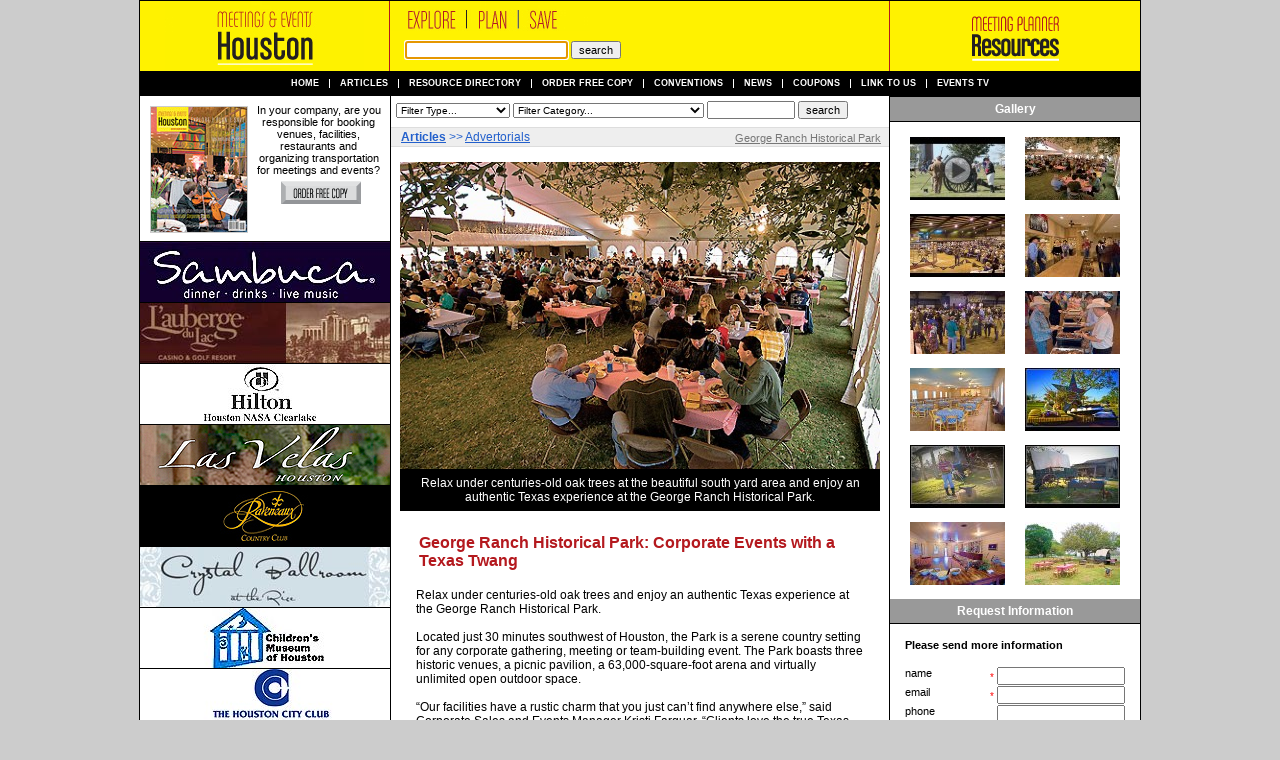

--- FILE ---
content_type: text/html; charset=UTF-8
request_url: http://www.meetingsandeventshouston.com/article/264
body_size: 27084
content:

<!DOCTYPE html PUBLIC "-//W3C//DTD XHTML 1.0 Transitional//EN" "http://www.w3.org/TR/xhtml1/DTD/xhtml1-transitional.dtd">
<html xmlns="http://www.w3.org/1999/xhtml">
<head>
<meta http-equiv="Content-Type" content="text/html; charset=utf-8" />
<meta name="description" content="Meetings and Events Houston is a meeting planner's dream! This complete guide to the business services, opportunities and activities available for corporate meetings in the Houston region includes listings for hotels, restaurants, caterers, meeting planners and other businesses needed for a successful corporate event" />
<meta name="keywords" content="business meetings houston, business directory, houston, texas, tx, usa, meeting planner, corporate meetings, hotels, restaurants, caterering services, meeting planners, corporate event, meeting facilities, event venues, galveston island, golf courses, event services and transportation, leisure and entertainment" />
<title>Meetings and Events</title>
<link href="/css/style_mev.css" rel="stylesheet" type="text/css" />
<link rel="stylesheet" href="/article/styles/style.css" type="text/css" media="screen" /><script src="/article/js/script.js" type="text/javascript"></script>
<script src="/js/urlEncode.js" type="text/javascript"></script>

<script type="text/javascript">

function enterPress(event) {
	if(event.keyCode=='13') search();
}

function setfocus() {
	document.getElementById('search').focus();
}

function search() {
	location.href='/directory/none/none/none/'+url_encode(document.getElementById('search').value.toLowerCase())+'/';
}

</script>


<style type="text/css">

#center {
	width: 1002px;
	text-align: left;
	margin: 0 auto;
	background-color: #fff;
}
#column1 {
	background: url(/shared/images/black.gif) 0 0;
	background-repeat: repeat-y;
}
#column2 {
	background: url(/shared/images/black.gif) 251px 0;
	background-repeat: repeat-y;
}
#column3 {
	background: url(/shared/images/black.gif) 750px 0;
	background-repeat: repeat-y;
}
#column4 {
	background: url(/shared/images/black.gif) 1001px 0;
	background-repeat: repeat-y;
}
#content-center {
	float: left;
	width: 498px;
	padding: 0 0 0 0;
	margin: 0 0 0 0;
}
#content-left {
	margin: 0 0 0 0;
	padding: 0 0 0 1px;
	float: left;
	width: 250px;
	border-right: 1px solid black;
}
#content-right {
	float: left;
	width: 250px;
	margin: 0 0 0 0;
	padding: 0 0 0 1px;
}

#header img.title {
	margin: 0 25px 0 25px;
	float: left;
}
#header-mid {
	width: 499px;
	float: left;
}
#header img.mev {
	margin: 0 71px 0 71px;
	float: left;
}


</style>


<!-- News Gallery -->


<script src='https://www.google.com/recaptcha/api.js'></script>

</head>

<body onload="setfocus();">







<div style='text-align: center; margin: 0 auto;'>
<div id='center'>
<div id="column1">
<div id="column2">
<div id="column3">
<div id="column4">

	<div style='background: #ccc; height: 0px; border: 0; border-bottom: 1px solid #000000; line-height: 1px; font-size: 1px; width: 100%; padding: 0; margin: 0;'></div>

	<div id='header'>
		<div class='header-vert-black'></div>
		<a href='/'><img src='/images/site_title.gif' class='title' border='0' width='199' height='70' /></a>
		<div class='header-vert-red'></div>
		<div id='header-mid'>
			<img src='/shared/images/meetandeventtitle2.gif' class='title2' alt='Explore Plan Save' border='0' width='200' height='30' />
			<div style='padding: 10px 0 0 15px; float: left;'>
				<input type='text' name='search' id='search' style='color: #333333; font-family: arial; font-size: 11px; width: 155px;' onkeypress="enterPress(event)" value='' />
				<input type='button' value='search' style='font-family: arial; font-size: 11px;' onclick="search()" />
			</div>
		</div>
		<div class='header-vert-red'></div>
		<a href="http://www.meetingplannerresources.org/"><img src='/shared/images/mprlogo.gif' class='mev' alt='Meeting Planner Resources' border='0' width='108' height='70' /></a>
		<div class='header-vert-black' id='vert-line-right'></div>
	</div>


	<div id='navbar'>
		<ul>
 			<li><a href='/'>Home</a></li>
 			<li><a href='/article/Advertorials/'>Articles</a></li>
 			<li><a href='/directory/'>Resource Directory</a></li>
 			<li><a href='/order/'>Order Free Copy</a></li>
 			<li><a href='/convention/'>Conventions</a></li>
 			 			<li><a href='/news/'>News</a></li>
			<li><a href='/coupons/'>Coupons</a></li>
 			<li><a href='/link/'>Link to us</a></li>
			<li class='last'><a href='/video/'>Events TV</a></li>
		</ul>
	</div>



		
<script type="text/javascript">

function hideCaption() {
	var caption = document.getElementById('captiondiv');
	caption.style.display = 'none';
}

function showCaption() {
	var caption = document.getElementById('captiondiv');
	caption.style.display = 'block';
}

function swapPic(file) {

	hide_video();

	//var path = '/images//resize/'+file;


var path = '/images/_company/gallery/company-30/resize/'+file;

	
	var thepic = document.getElementById('thepic');
	theparent = thepic.parentNode;
	theparent.removeChild(thepic);
	
	newpic = document.createElement('img');
	newpic.id = 'thepic';
	newpic.src = path;
	newpic.width = 480;
	
	
	var caps = [];
caps['GR3cc.jpg'] = 'Relax under centuries-old oak trees at the beautiful south yard area and enjoy an authentic Texas experience at the George Ranch Historical Park.';
caps['GR1cc.jpg'] = 'The George Ranch Historical Park has an ambiance like no other place in Texas. If history is really just memory, then the George Ranch has more than a century of memories made.';
caps['GR10cc.jpg'] = 'With authentic Texas decor as the backdrop for your corporate event, your gathering is sure to stand apart for typical venues which can be cold and unwelcoming.';
caps['GR4cc.jpg'] = 'The indoor arena is versatile and can be used for rodeos, dinner, dances, company picnics/parties or trade shows for large groups.';
caps['GR5cc.jpg'] = 'Dine on savory grilled pork at the 1830s Jones Stock Farm or sample some real Texas-style barbecue at the 1930s Bachelor House where cowboys would rest and relax after a long day working cattle.';
caps['GR11cc.jpg'] = 'The Guy Lodge Hall, a dance hall built in 1911, was moved to the George Ranch Historical Park in 1980 and restored to its original appearance.';
caps['GR7cc.jpg'] = 'Get away from the distracting buzz of the city and bring your meeting to the Park! George Ranch Historical Park offers the peace and tranquility of the country...with the added bonus of having no \"office-type\" distractions.';
caps['GR8cc.jpg'] = 'The George Ranch Historical Park offers a variety of educational programs to meet different educational needs, including casual Park tours, tours for adult groups and curriculum-based educational programs for school children.';
caps['GR9cc.jpg'] = 'Journey to a place and time where cattle and cotton are king and Texas is a country all its own. Visit the George Ranch Historical Park and discover a treasury of Texas traditions.';
caps['GR14cc.jpg'] = 'In keeping with the popularity of rustic ambience, George Ranch Historic Park hosts many events in the recently remodeled 1930s tongue-and-groove Barn 3. Its rustic charm brings a whole new meaning to Texas-style hospitality.';
caps['GR12cc.jpg'] = 'Picnic menus at George Ranch Historical Park include hearty barbecue with slow-smoked Texas-rubbed brisket and all the country fixins you can crave.';
	
	hideCaption();

	var the_cap = '';
	if( caps[file] ) {
		the_cap = caps[file];
		showCaption();
	}
	
	var caption = document.getElementById('caption');
	caption.firstChild.nodeValue = the_cap;

	theparent.appendChild(newpic);

}

</script>



<div id='content-left'>


	




<div id='order' style='width: 250px;'>
	<div id='order-center' style='padding-left: 0; margin-left: 0; width: 250px;'>

		<div id='order-pic' style='margin-left: 10px; margin-right: 0;'>
			<a href='/order/'><img src='/images/cover.jpg' border='0' /></a>
		</div>

		<div id='order-content'>
			<div id='order-copy' style='text-align: center; width: 125px; margin-left: 8px; margin-right: 0;'>
				In your company, are you responsible for booking venues, facilities, restaurants and organizing transportation for meetings and events?			</div>

			<div id='order-button' style='margin: 0; padding: 5px 0 0 12px;'>
				<a href='/order/'><img src='/shared/images/ordercopybutton.gif' width='80' border='0' /></a>
			</div>
		</div>
		<div class='clear'></div>
	</div>
</div>





	<div style='border-top: 1px solid black;'></div>


	




	
	<!-- 20 banners -->
		<div style='border-bottom: 1px solid black;'>
		<a href='/company/52/'><img src='http://d1scf4ut7qmr33.cloudfront.net/banner/banner-logo-52.jpg' border='0' /></a>
	</div>
		<div style='border-bottom: 1px solid black;'>
		<a href='/company/409/'><img src='http://d1scf4ut7qmr33.cloudfront.net/banner/banner-logo-409.jpg' border='0' /></a>
	</div>
		<div style='border-bottom: 1px solid black;'>
		<a href='/company/362/'><img src='http://d1scf4ut7qmr33.cloudfront.net/banner/banner-logo-362.jpg' border='0' /></a>
	</div>
		<div style='border-bottom: 1px solid black;'>
		<a href='/company/1682/'><img src='http://d1scf4ut7qmr33.cloudfront.net/banner/banner-logo-1682.jpg' border='0' /></a>
	</div>
		<div style='border-bottom: 1px solid black;'>
		<a href='/company/2594/'><img src='http://d1scf4ut7qmr33.cloudfront.net/banner/banner-logo-2594.jpg' border='0' /></a>
	</div>
		<div style='border-bottom: 1px solid black;'>
		<a href='/company/1880/'><img src='http://d1scf4ut7qmr33.cloudfront.net/banner/banner-logo-1880.jpg' border='0' /></a>
	</div>
		<div style='border-bottom: 1px solid black;'>
		<a href='/company/1748/'><img src='http://d1scf4ut7qmr33.cloudfront.net/banner/banner-logo-1748.jpg' border='0' /></a>
	</div>
		<div style='border-bottom: 1px solid black;'>
		<a href='/company/1653/'><img src='http://d1scf4ut7qmr33.cloudfront.net/banner/banner-logo-1653.jpg' border='0' /></a>
	</div>
		<div style='border-bottom: 1px solid black;'>
		<a href='/company/63/'><img src='http://d1scf4ut7qmr33.cloudfront.net/banner/banner-logo-63.jpg' border='0' /></a>
	</div>
		<div style='border-bottom: 1px solid black;'>
		<a href='/company/2597/'><img src='http://d1scf4ut7qmr33.cloudfront.net/banner/banner-logo-2597.jpg' border='0' /></a>
	</div>
		<div style='border-bottom: 1px solid black;'>
		<a href='/company/2221/'><img src='http://d1scf4ut7qmr33.cloudfront.net/banner/banner-logo-2221.jpg' border='0' /></a>
	</div>
		<div style='border-bottom: 1px solid black;'>
		<a href='/company/40/'><img src='http://d1scf4ut7qmr33.cloudfront.net/banner/banner-logo-40.jpg' border='0' /></a>
	</div>
		<div style='border-bottom: 1px solid black;'>
		<a href='/company/673/'><img src='http://d1scf4ut7qmr33.cloudfront.net/banner/banner-logo-673.jpg' border='0' /></a>
	</div>
		<div style='border-bottom: 1px solid black;'>
		<a href='/company/2605/'><img src='http://d1scf4ut7qmr33.cloudfront.net/banner/banner-logo-2605.jpg' border='0' /></a>
	</div>
		<div style='border-bottom: 1px solid black;'>
		<a href='/company/2348/'><img src='http://d1scf4ut7qmr33.cloudfront.net/banner/banner-logo-2348.jpg' border='0' /></a>
	</div>
		<div style='border-bottom: 1px solid black;'>
		<a href='/company/30/'><img src='http://d1scf4ut7qmr33.cloudfront.net/banner/banner-logo-30.jpg' border='0' /></a>
	</div>
		<div style='border-bottom: 1px solid black;'>
		<a href='/company/1935/'><img src='http://d1scf4ut7qmr33.cloudfront.net/banner/banner-logo-1935.jpg' border='0' /></a>
	</div>
		<div style='border-bottom: 1px solid black;'>
		<a href='/company/120/'><img src='http://d1scf4ut7qmr33.cloudfront.net/banner/banner-logo-120.jpg' border='0' /></a>
	</div>
		<div style='border-bottom: 1px solid black;'>
		<a href='/company/1848/'><img src='http://d1scf4ut7qmr33.cloudfront.net/banner/banner-logo-1848.jpg' border='0' /></a>
	</div>
		<div style='border-bottom: 1px solid black;'>
		<a href='/company/2599/'><img src='http://d1scf4ut7qmr33.cloudfront.net/banner/banner-logo-2599.jpg' border='0' /></a>
	</div>
		
	


	
	
</div> <!-- end content left -->


<div id='content-center'>


	<!-- Drop down filters -->
	<div style='margin: 5px 5px 5px 5px;'>

		<!-- Article Type Drop Down -->
		<select style='font-size: 10px;' onChange="location.href='/article/'+url_encode(this.value)+'/'">
			<option value='none'>Filter Type...</option>

			<option value='Advertorials'>Advertorials</option>
			<option value='Tips From Experts'>Tips From Experts</option>
			<option value='Industry Round Ups'>Industry Round Ups</option>



		</select>

	
		<!-- Category Drop Down -->
				<select style='font-size: 10px;' onChange="location.href='/article/none/'+url_encode(this.value)+'/'">
			<option value='none'>Filter Category...</option>
<option value='Catering Services'>Catering Services</option>
<option value='Dining Facilities'>Dining Facilities</option>
<option value='Event Services'>Event Services</option>
<option value='Hotel Facilities and Accommodations'>Hotel Facilities and Accommodations</option>
<option value='Leisure, Nightlife and Attractions'>Leisure, Nightlife and Attractions</option>
<option value='Meeting Facilities and Event Venues'>Meeting Facilities and Event Venues</option>
<option value='Transportation Services'>Transportation Services</option>
		</select>
				

				
		
		<input type='text' name='search' id='search_art' style='color: #333333; font-family: arial; font-size: 11px; width: 80px;' value='' />
		
		<input type='button' value='search' style='font-family: arial; font-size: 11px;' onClick="location.href='/article/none/none/none/'+url_encode(document.getElementById('search_art').value)+'/'" />

	
	</div> <!-- end drop down filters -->




	<div style='background: #eeeeee; border-top: 1px solid #dddddd; border-bottom: 1px solid #dddddd; margin: 8px 0 0 0; padding: 2px 0 2px 10px;'>
		<div style='float: left;'>

			<a href='/article/' class='breadcrumb' style='font-weight: bold; color: #2360CC;'>Articles</a>
			<span style='color: #2360CC;'>>></span>

			<a href='/article/Advertorials/' class='breadcrumb' style='color: #2360CC;'>Advertorials</a>

		</div>
		<div style='float: right; font-size: 11px; color: #666666; padding: 2px 8px 0 0;'>
			<a style='color: #777777;' href='/company/30/'>George Ranch Historical Park</a>		</div>
		<div style='clear: both;'></div>
	</div>	















<!-- Begin Video Code -->

<script type="text/javascript">

function show_play(id) {

	hide_video_cont();

	if( mycaption = document.getElementById('captiondiv') ) {
		mycaption.style.display = 'none';
	}

	if( mypic = document.getElementById('pic') ) {
		mypic.style.display = 'none';
	}

	var play = document.getElementById('video_play');
	play.style.display = 'block';

	videoframe = document.getElementById('video_frame');
	videoframe.src = '/videos/30-'+id+'_play.jpg';
	
	videoframe.onclick = function() { show_video(id); };

}

function show_video(id) {

	//alert('video_cont_'+id);
	
	hide_video_cont();

	if( video = document.getElementById('video_cont_'+id) ) {
		video.style.display = 'block';
	}

	if( play = document.getElementById('video_play') ) {
		play.style.display = 'none';
	}
}

function hide_video() {
	if( mycaption = document.getElementById('captiondiv') ) {
		mycaption.style.display = 'block';
	}

	if( mypic = document.getElementById('pic') ) {
		mypic.style.display = 'block';
	}

	hide_video_cont();

	if( play = document.getElementById('video_play') ) {
		play.style.display = 'none';
	}
}

function hide_video_cont() {
		if( video = document.getElementById('video_cont_ENXJw6qqh4g') ) {
			video.style.display = 'none';
		}
}

</script>

<script src="/company/js/video.js" type="text/javascript"></script>

<div id='video_play' style='display: none; text-align: center; margin-right: auto; margin-left: auto; padding: 15px 0 0 0;'>
	<a href='#'><img id='video_frame' src='' onClick="show_video();" border='0' /></a>
</div>



<div id='video_cont_ENXJw6qqh4g' style='display: none; text-align: center; margin-right: auto; margin-left: auto; padding: 15px 0 0 0;'>

<object width="500" height="374">
<param name="movie" value="http://www.youtube.com/v/ENXJw6qqh4g&amp;hl=en_US&amp;fs=1"></param>
<param name="allowFullScreen" value="true"></param>
<param name="autoplay" value="true"></param>
<param name="allowscriptaccess" value="always"></param>
<embed src="http://www.youtube.com/v/ENXJw6qqh4g&amp;hl=en_US&amp;fs=1&amp;autoplay=1" type="application/x-shockwave-flash" allowscriptaccess="always" allowfullscreen="true" width="500" height="374"></embed>
</object>

</div>

<!-- End Video Section -->














	<!-- Middle Section Pic -->
	<div id='pic' style='padding: 15px 0 0 0; margin: 0; background-color: white; text-align: center;'>
		<img id='thepic' src='' />
	</div>



<div id='captiondiv' style='display: none; background: #000; color: white; text-align: center; width: 480px; margin: 0 auto; padding: 7px 0 7px 0;'>
	<span id='caption'>&nbsp;</span>
</div>


<script>swapPic('GR3cc.jpg')</script>

	<div style='font-size: 16px; color: #b4191e; font-weight: bolder; margin: 20px 0 0 25px;'>
		<table width='100%'>
			<tr>
				<td align='left'>
					George Ranch Historical Park: Corporate Events with a Texas Twang				</td>
				<td align='right'>
									</td>
			</tr>
		</table>
	</div>

	

	<!-- Article -->
	<div style='padding: 15px 25px 15px 25px; background-color: white;'>
		<span style="font-family: arial,helvetica,sans-serif; font-size: 12px;">Relax under centuries-old oak trees and enjoy an authentic Texas experience at the George Ranch Historical Park.<br />
<br />
Located just 30 minutes southwest of Houston, the Park is a serene country setting for any corporate gathering, meeting or team-building event. The Park boasts three historic venues, a picnic pavilion, a 63,000-square-foot arena and virtually unlimited open outdoor space.<br />
<br />
“Our facilities have a rustic charm that you just can’t find anywhere else,” said Corporate Sales and Events Manager Kristi Farquar. “Clients love the true Texas atmosphere and always have so much fun out here at the Ranch.”<br />
<br />
Custom event packages ensure that everyone gets a unique and personalized experience at the George Ranch Historical Park. Companies can easily combine traditional business meeting elements with fun Ranch-based team-building activities. Day meetings can flow into a high-spirited evening Fandango where guests enjoy a hearty barbecue dinner at the Chuck Wagon site and participate in activities such as branding and lassoing around the cowboy campfire. A private rodeo can entertain out-of-town clients with some classic Western fun and company picnics are perfect under the open-air pavilion with its adjacent two-acre yard.<br />
<br />
“We can even privately book the entire Historical Park to a group wanting to explore Texas history,” Farquar said.<br />
<br />
The George Ranch Historical Park is a 480-acre living history site featuring four specific eras in Texas history: the 1830s, 1860s, 1890s and 1930s. Costumed interpreters interact with visitors and demonstrate what life was like from the early pioneer days through the Great Depression. During regular operating hours, guests can help the pioneers complete their chores for the day, watch the blacksmith work in his shop, tour the historic homes and twirl a lasso with the George Ranch cowboys. The George Ranch Historical Park is open Tuesday through Saturday from 9 a.m. to 5 p.m. Day admission is $10 for adults and $5 for children ages five through 15.<br />
<br />
While special accommodations can be made to host a gathering at one of the four main historic sites, most corporate events are held at the versatile Guy Lodge Hall. Built in 1911, the Hall features wooden floors, stenciled walls and a punched tin ceiling. It also has a built-in stage and will seat approximately 175 people. For more intimate gatherings, the adjacent Beasley Post Office also features wooden floors and can comfortably seat about 40 people. It was built at the turn of the 20th century and “is great for luncheons, small meetings or as an overflow building to the Guy Lodge Hall,” Farquar said. The Park also has a beautiful south yard area featuring centuries-old oak trees, a historic chapel and outdoor gazebo. Finally, the 63,000-square-foot indoor arena can be used for rodeos, dinners, dances or trade shows for up to 2,500 people.<br />
<br /><a style='color: black;' href='/article/264/1/'><div style='  background: #ddd; width: 20px; height: 16px; padding: 3px 0 0 0; float: left; text-align: center; margin: 0 0 0 4px;'>1</div></a><div style='background: #ddd; float: left; padding: 3px 4px 0 4px; margin-left: 5px; border: 1px solid #ddd;'><a style='color: black; text-decoration: none;' href='http://www.meetingsandeventshouston.com/article/264/2/'>Next</a></div><div style='clear: both;'></div>	</div>
	
	


	
		
</div> <!-- end content center -->


<div id='content-right'>


<!-- Gallery -->

		<div class='bar' style='border-top: 1px solid black;'>
		Gallery
	</div>
	
	<div style='height: 15px;'>&nbsp;</div>


		<div class='left'>

			<a href='#' onClick="show_play('ENXJw6qqh4g');">

				<img src="/videos/30-ENXJw6qqh4g_play_sml.jpg" width='95' height='63' border='0' />
			</a>
		</div>


		<div class='left'>

			<a href='#' onClick="swapPic('GR3cc.jpg')">

				<img src="/images/_company/gallery/company-30/thumb/GR3cc.jpg" width='95' height='63' border='0' />
			</a>
		</div>


		<div class='left'>

			<a href='#' onClick="swapPic('GR1cc.jpg')">

				<img src="/images/_company/gallery/company-30/thumb/GR1cc.jpg" width='95' height='63' border='0' />
			</a>
		</div>


		<div class='left'>

			<a href='#' onClick="swapPic('GR10cc.jpg')">

				<img src="/images/_company/gallery/company-30/thumb/GR10cc.jpg" width='95' height='63' border='0' />
			</a>
		</div>


		<div class='left'>

			<a href='#' onClick="swapPic('GR4cc.jpg')">

				<img src="/images/_company/gallery/company-30/thumb/GR4cc.jpg" width='95' height='63' border='0' />
			</a>
		</div>


		<div class='left'>

			<a href='#' onClick="swapPic('GR5cc.jpg')">

				<img src="/images/_company/gallery/company-30/thumb/GR5cc.jpg" width='95' height='63' border='0' />
			</a>
		</div>


		<div class='left'>

			<a href='#' onClick="swapPic('GR11cc.jpg')">

				<img src="/images/_company/gallery/company-30/thumb/GR11cc.jpg" width='95' height='63' border='0' />
			</a>
		</div>


		<div class='left'>

			<a href='#' onClick="swapPic('GR7cc.jpg')">

				<img src="/images/_company/gallery/company-30/thumb/GR7cc.jpg" width='95' height='63' border='0' />
			</a>
		</div>


		<div class='left'>

			<a href='#' onClick="swapPic('GR8cc.jpg')">

				<img src="/images/_company/gallery/company-30/thumb/GR8cc.jpg" width='95' height='63' border='0' />
			</a>
		</div>


		<div class='left'>

			<a href='#' onClick="swapPic('GR9cc.jpg')">

				<img src="/images/_company/gallery/company-30/thumb/GR9cc.jpg" width='95' height='63' border='0' />
			</a>
		</div>


		<div class='left'>

			<a href='#' onClick="swapPic('GR14cc.jpg')">

				<img src="/images/_company/gallery/company-30/thumb/GR14cc.jpg" width='95' height='63' border='0' />
			</a>
		</div>


		<div class='left'>

			<a href='#' onClick="swapPic('GR12cc.jpg')">

				<img src="/images/_company/gallery/company-30/thumb/GR12cc.jpg" width='95' height='63' border='0' />
			</a>
		</div>


<div style='clear: both;'></div>

<!-- end gallery -->




<!-- Relo Chapters -->





<form action='/article/264' method='post'>

<input type='hidden' name='rfi_submit' value='1' />

	<div class='bar'>
		Request Information
	</div>

	<div id='right'>
	
			
		<div style='clear: both; padding: 0 0 15px 0;'>
			<b>Please send more information</b>
					</div>



				<div class='label-block'>name</div>
				<div class='box-block'>
					<span class='required'>*</span>
					<input type='text' name='name' value='' class='box'/>
				</div>

				<div class='clear'></div>


				<div class='label-block'>email</div>
				<div class='box-block'>
					<span class='required'>*</span>
					<input type='text' name='email' value='' class='box'/>
				</div>

				<div class='clear'></div>


				<div class='label-block'>phone</div>
				<div class='box-block'>
					<input type='text' name='phone' value='' class='box'/>
				</div>

				<div class='clear'></div>

<!--
				<div class='label-block'>address</div>
				<div class='box-block'>
					<input type='text' name='street' value='' class='box'/>
				</div>

				<div class='clear'></div>


				<div class='label-block'>city</div>
				<div class='box-block'>
					<input type='text' name='city' value='' class='box'/>
				</div>

				<div class='clear'></div>


				<div class='label-block'>state</div>
				<div class='box-block'>
					<input type='text' name='state' value='' class='box'/>
				</div>

				<div class='clear'></div>


				<div class='label-block'>zip</div>
				<div class='box-block'>
					<input type='text' name='zip' value='' class='box'/>
				</div>

				<div class='clear'></div>


				<div class='label-block'>company</div>
				<div class='box-block'>
					<input type='text' name='company' value='' class='box'/>
				</div>

				<div class='clear'></div>

-->
				

								<div class='label-block'>date of event</div>
				<div class='box-block'>
					<input type='text' name='eventdate' value='' class='box'/>
				</div>
				


				<div class='clear'></div>


				<div class='label-block'>additional info</div>
				<div class='box-block'>
					<textarea name='addinfo' class='addinfo'></textarea>
				</div>

				<div class='clear'></div>
				
				

<div class="g-recaptcha" style='margin: 12px 0 0 30px;' data-sitekey="6LcRWxEUAAAAAPhH9fW3-qoy_CwG9UVdE8cNblFk" data-size="compact"></div>




				<div class='label-block'></div>
				<div class='box-block' style='width: 125px; margin: 10px 0 0 0'>
					<input type='submit' class='submit' value='submit' />
				</div>

				<div class='clear'></div>


				<div class='label-block'></div>
				<div class='box-block' style='width: 125px; margin: 10px 0 0 0'>
					<span class='required'>* required field</span>
				</div>

				<div class='clear'></div>








	</div>

</form>





</div> <!-- end content right -->





 	<div id='footer'>
 		<!--
		<div>
			 |  | ,   | ph:  | fax: 		</div>
		-->
		<div>
			Copyright &copy; 2026 Publishing Resources, LLC All rights reserved.
		</div>
	</div>



</div> <!-- end column4 div -->
</div> <!-- end column3 div -->
</div> <!-- end column2 div -->
</div> <!-- end column1 div -->
</div> <!-- end center div -->
</div>





<script type="text/javascript">
var gaJsHost = (("https:" == document.location.protocol) ? "https://ssl." : "http://www.");
document.write(unescape("%3Cscript src='" + gaJsHost + "google-analytics.com/ga.js' type='text/javascript'%3E%3C/script%3E"));
</script>
<script type="text/javascript">
var pageTracker = _gat._getTracker("UA-4610829-10");
pageTracker._initData();
pageTracker._trackPageview();
</script>







</body>
</html>


--- FILE ---
content_type: text/html; charset=utf-8
request_url: https://www.google.com/recaptcha/api2/anchor?ar=1&k=6LcRWxEUAAAAAPhH9fW3-qoy_CwG9UVdE8cNblFk&co=aHR0cDovL3d3dy5tZWV0aW5nc2FuZGV2ZW50c2hvdXN0b24uY29tOjgw&hl=en&v=PoyoqOPhxBO7pBk68S4YbpHZ&size=compact&anchor-ms=20000&execute-ms=30000&cb=urt7ky50yhng
body_size: 49382
content:
<!DOCTYPE HTML><html dir="ltr" lang="en"><head><meta http-equiv="Content-Type" content="text/html; charset=UTF-8">
<meta http-equiv="X-UA-Compatible" content="IE=edge">
<title>reCAPTCHA</title>
<style type="text/css">
/* cyrillic-ext */
@font-face {
  font-family: 'Roboto';
  font-style: normal;
  font-weight: 400;
  font-stretch: 100%;
  src: url(//fonts.gstatic.com/s/roboto/v48/KFO7CnqEu92Fr1ME7kSn66aGLdTylUAMa3GUBHMdazTgWw.woff2) format('woff2');
  unicode-range: U+0460-052F, U+1C80-1C8A, U+20B4, U+2DE0-2DFF, U+A640-A69F, U+FE2E-FE2F;
}
/* cyrillic */
@font-face {
  font-family: 'Roboto';
  font-style: normal;
  font-weight: 400;
  font-stretch: 100%;
  src: url(//fonts.gstatic.com/s/roboto/v48/KFO7CnqEu92Fr1ME7kSn66aGLdTylUAMa3iUBHMdazTgWw.woff2) format('woff2');
  unicode-range: U+0301, U+0400-045F, U+0490-0491, U+04B0-04B1, U+2116;
}
/* greek-ext */
@font-face {
  font-family: 'Roboto';
  font-style: normal;
  font-weight: 400;
  font-stretch: 100%;
  src: url(//fonts.gstatic.com/s/roboto/v48/KFO7CnqEu92Fr1ME7kSn66aGLdTylUAMa3CUBHMdazTgWw.woff2) format('woff2');
  unicode-range: U+1F00-1FFF;
}
/* greek */
@font-face {
  font-family: 'Roboto';
  font-style: normal;
  font-weight: 400;
  font-stretch: 100%;
  src: url(//fonts.gstatic.com/s/roboto/v48/KFO7CnqEu92Fr1ME7kSn66aGLdTylUAMa3-UBHMdazTgWw.woff2) format('woff2');
  unicode-range: U+0370-0377, U+037A-037F, U+0384-038A, U+038C, U+038E-03A1, U+03A3-03FF;
}
/* math */
@font-face {
  font-family: 'Roboto';
  font-style: normal;
  font-weight: 400;
  font-stretch: 100%;
  src: url(//fonts.gstatic.com/s/roboto/v48/KFO7CnqEu92Fr1ME7kSn66aGLdTylUAMawCUBHMdazTgWw.woff2) format('woff2');
  unicode-range: U+0302-0303, U+0305, U+0307-0308, U+0310, U+0312, U+0315, U+031A, U+0326-0327, U+032C, U+032F-0330, U+0332-0333, U+0338, U+033A, U+0346, U+034D, U+0391-03A1, U+03A3-03A9, U+03B1-03C9, U+03D1, U+03D5-03D6, U+03F0-03F1, U+03F4-03F5, U+2016-2017, U+2034-2038, U+203C, U+2040, U+2043, U+2047, U+2050, U+2057, U+205F, U+2070-2071, U+2074-208E, U+2090-209C, U+20D0-20DC, U+20E1, U+20E5-20EF, U+2100-2112, U+2114-2115, U+2117-2121, U+2123-214F, U+2190, U+2192, U+2194-21AE, U+21B0-21E5, U+21F1-21F2, U+21F4-2211, U+2213-2214, U+2216-22FF, U+2308-230B, U+2310, U+2319, U+231C-2321, U+2336-237A, U+237C, U+2395, U+239B-23B7, U+23D0, U+23DC-23E1, U+2474-2475, U+25AF, U+25B3, U+25B7, U+25BD, U+25C1, U+25CA, U+25CC, U+25FB, U+266D-266F, U+27C0-27FF, U+2900-2AFF, U+2B0E-2B11, U+2B30-2B4C, U+2BFE, U+3030, U+FF5B, U+FF5D, U+1D400-1D7FF, U+1EE00-1EEFF;
}
/* symbols */
@font-face {
  font-family: 'Roboto';
  font-style: normal;
  font-weight: 400;
  font-stretch: 100%;
  src: url(//fonts.gstatic.com/s/roboto/v48/KFO7CnqEu92Fr1ME7kSn66aGLdTylUAMaxKUBHMdazTgWw.woff2) format('woff2');
  unicode-range: U+0001-000C, U+000E-001F, U+007F-009F, U+20DD-20E0, U+20E2-20E4, U+2150-218F, U+2190, U+2192, U+2194-2199, U+21AF, U+21E6-21F0, U+21F3, U+2218-2219, U+2299, U+22C4-22C6, U+2300-243F, U+2440-244A, U+2460-24FF, U+25A0-27BF, U+2800-28FF, U+2921-2922, U+2981, U+29BF, U+29EB, U+2B00-2BFF, U+4DC0-4DFF, U+FFF9-FFFB, U+10140-1018E, U+10190-1019C, U+101A0, U+101D0-101FD, U+102E0-102FB, U+10E60-10E7E, U+1D2C0-1D2D3, U+1D2E0-1D37F, U+1F000-1F0FF, U+1F100-1F1AD, U+1F1E6-1F1FF, U+1F30D-1F30F, U+1F315, U+1F31C, U+1F31E, U+1F320-1F32C, U+1F336, U+1F378, U+1F37D, U+1F382, U+1F393-1F39F, U+1F3A7-1F3A8, U+1F3AC-1F3AF, U+1F3C2, U+1F3C4-1F3C6, U+1F3CA-1F3CE, U+1F3D4-1F3E0, U+1F3ED, U+1F3F1-1F3F3, U+1F3F5-1F3F7, U+1F408, U+1F415, U+1F41F, U+1F426, U+1F43F, U+1F441-1F442, U+1F444, U+1F446-1F449, U+1F44C-1F44E, U+1F453, U+1F46A, U+1F47D, U+1F4A3, U+1F4B0, U+1F4B3, U+1F4B9, U+1F4BB, U+1F4BF, U+1F4C8-1F4CB, U+1F4D6, U+1F4DA, U+1F4DF, U+1F4E3-1F4E6, U+1F4EA-1F4ED, U+1F4F7, U+1F4F9-1F4FB, U+1F4FD-1F4FE, U+1F503, U+1F507-1F50B, U+1F50D, U+1F512-1F513, U+1F53E-1F54A, U+1F54F-1F5FA, U+1F610, U+1F650-1F67F, U+1F687, U+1F68D, U+1F691, U+1F694, U+1F698, U+1F6AD, U+1F6B2, U+1F6B9-1F6BA, U+1F6BC, U+1F6C6-1F6CF, U+1F6D3-1F6D7, U+1F6E0-1F6EA, U+1F6F0-1F6F3, U+1F6F7-1F6FC, U+1F700-1F7FF, U+1F800-1F80B, U+1F810-1F847, U+1F850-1F859, U+1F860-1F887, U+1F890-1F8AD, U+1F8B0-1F8BB, U+1F8C0-1F8C1, U+1F900-1F90B, U+1F93B, U+1F946, U+1F984, U+1F996, U+1F9E9, U+1FA00-1FA6F, U+1FA70-1FA7C, U+1FA80-1FA89, U+1FA8F-1FAC6, U+1FACE-1FADC, U+1FADF-1FAE9, U+1FAF0-1FAF8, U+1FB00-1FBFF;
}
/* vietnamese */
@font-face {
  font-family: 'Roboto';
  font-style: normal;
  font-weight: 400;
  font-stretch: 100%;
  src: url(//fonts.gstatic.com/s/roboto/v48/KFO7CnqEu92Fr1ME7kSn66aGLdTylUAMa3OUBHMdazTgWw.woff2) format('woff2');
  unicode-range: U+0102-0103, U+0110-0111, U+0128-0129, U+0168-0169, U+01A0-01A1, U+01AF-01B0, U+0300-0301, U+0303-0304, U+0308-0309, U+0323, U+0329, U+1EA0-1EF9, U+20AB;
}
/* latin-ext */
@font-face {
  font-family: 'Roboto';
  font-style: normal;
  font-weight: 400;
  font-stretch: 100%;
  src: url(//fonts.gstatic.com/s/roboto/v48/KFO7CnqEu92Fr1ME7kSn66aGLdTylUAMa3KUBHMdazTgWw.woff2) format('woff2');
  unicode-range: U+0100-02BA, U+02BD-02C5, U+02C7-02CC, U+02CE-02D7, U+02DD-02FF, U+0304, U+0308, U+0329, U+1D00-1DBF, U+1E00-1E9F, U+1EF2-1EFF, U+2020, U+20A0-20AB, U+20AD-20C0, U+2113, U+2C60-2C7F, U+A720-A7FF;
}
/* latin */
@font-face {
  font-family: 'Roboto';
  font-style: normal;
  font-weight: 400;
  font-stretch: 100%;
  src: url(//fonts.gstatic.com/s/roboto/v48/KFO7CnqEu92Fr1ME7kSn66aGLdTylUAMa3yUBHMdazQ.woff2) format('woff2');
  unicode-range: U+0000-00FF, U+0131, U+0152-0153, U+02BB-02BC, U+02C6, U+02DA, U+02DC, U+0304, U+0308, U+0329, U+2000-206F, U+20AC, U+2122, U+2191, U+2193, U+2212, U+2215, U+FEFF, U+FFFD;
}
/* cyrillic-ext */
@font-face {
  font-family: 'Roboto';
  font-style: normal;
  font-weight: 500;
  font-stretch: 100%;
  src: url(//fonts.gstatic.com/s/roboto/v48/KFO7CnqEu92Fr1ME7kSn66aGLdTylUAMa3GUBHMdazTgWw.woff2) format('woff2');
  unicode-range: U+0460-052F, U+1C80-1C8A, U+20B4, U+2DE0-2DFF, U+A640-A69F, U+FE2E-FE2F;
}
/* cyrillic */
@font-face {
  font-family: 'Roboto';
  font-style: normal;
  font-weight: 500;
  font-stretch: 100%;
  src: url(//fonts.gstatic.com/s/roboto/v48/KFO7CnqEu92Fr1ME7kSn66aGLdTylUAMa3iUBHMdazTgWw.woff2) format('woff2');
  unicode-range: U+0301, U+0400-045F, U+0490-0491, U+04B0-04B1, U+2116;
}
/* greek-ext */
@font-face {
  font-family: 'Roboto';
  font-style: normal;
  font-weight: 500;
  font-stretch: 100%;
  src: url(//fonts.gstatic.com/s/roboto/v48/KFO7CnqEu92Fr1ME7kSn66aGLdTylUAMa3CUBHMdazTgWw.woff2) format('woff2');
  unicode-range: U+1F00-1FFF;
}
/* greek */
@font-face {
  font-family: 'Roboto';
  font-style: normal;
  font-weight: 500;
  font-stretch: 100%;
  src: url(//fonts.gstatic.com/s/roboto/v48/KFO7CnqEu92Fr1ME7kSn66aGLdTylUAMa3-UBHMdazTgWw.woff2) format('woff2');
  unicode-range: U+0370-0377, U+037A-037F, U+0384-038A, U+038C, U+038E-03A1, U+03A3-03FF;
}
/* math */
@font-face {
  font-family: 'Roboto';
  font-style: normal;
  font-weight: 500;
  font-stretch: 100%;
  src: url(//fonts.gstatic.com/s/roboto/v48/KFO7CnqEu92Fr1ME7kSn66aGLdTylUAMawCUBHMdazTgWw.woff2) format('woff2');
  unicode-range: U+0302-0303, U+0305, U+0307-0308, U+0310, U+0312, U+0315, U+031A, U+0326-0327, U+032C, U+032F-0330, U+0332-0333, U+0338, U+033A, U+0346, U+034D, U+0391-03A1, U+03A3-03A9, U+03B1-03C9, U+03D1, U+03D5-03D6, U+03F0-03F1, U+03F4-03F5, U+2016-2017, U+2034-2038, U+203C, U+2040, U+2043, U+2047, U+2050, U+2057, U+205F, U+2070-2071, U+2074-208E, U+2090-209C, U+20D0-20DC, U+20E1, U+20E5-20EF, U+2100-2112, U+2114-2115, U+2117-2121, U+2123-214F, U+2190, U+2192, U+2194-21AE, U+21B0-21E5, U+21F1-21F2, U+21F4-2211, U+2213-2214, U+2216-22FF, U+2308-230B, U+2310, U+2319, U+231C-2321, U+2336-237A, U+237C, U+2395, U+239B-23B7, U+23D0, U+23DC-23E1, U+2474-2475, U+25AF, U+25B3, U+25B7, U+25BD, U+25C1, U+25CA, U+25CC, U+25FB, U+266D-266F, U+27C0-27FF, U+2900-2AFF, U+2B0E-2B11, U+2B30-2B4C, U+2BFE, U+3030, U+FF5B, U+FF5D, U+1D400-1D7FF, U+1EE00-1EEFF;
}
/* symbols */
@font-face {
  font-family: 'Roboto';
  font-style: normal;
  font-weight: 500;
  font-stretch: 100%;
  src: url(//fonts.gstatic.com/s/roboto/v48/KFO7CnqEu92Fr1ME7kSn66aGLdTylUAMaxKUBHMdazTgWw.woff2) format('woff2');
  unicode-range: U+0001-000C, U+000E-001F, U+007F-009F, U+20DD-20E0, U+20E2-20E4, U+2150-218F, U+2190, U+2192, U+2194-2199, U+21AF, U+21E6-21F0, U+21F3, U+2218-2219, U+2299, U+22C4-22C6, U+2300-243F, U+2440-244A, U+2460-24FF, U+25A0-27BF, U+2800-28FF, U+2921-2922, U+2981, U+29BF, U+29EB, U+2B00-2BFF, U+4DC0-4DFF, U+FFF9-FFFB, U+10140-1018E, U+10190-1019C, U+101A0, U+101D0-101FD, U+102E0-102FB, U+10E60-10E7E, U+1D2C0-1D2D3, U+1D2E0-1D37F, U+1F000-1F0FF, U+1F100-1F1AD, U+1F1E6-1F1FF, U+1F30D-1F30F, U+1F315, U+1F31C, U+1F31E, U+1F320-1F32C, U+1F336, U+1F378, U+1F37D, U+1F382, U+1F393-1F39F, U+1F3A7-1F3A8, U+1F3AC-1F3AF, U+1F3C2, U+1F3C4-1F3C6, U+1F3CA-1F3CE, U+1F3D4-1F3E0, U+1F3ED, U+1F3F1-1F3F3, U+1F3F5-1F3F7, U+1F408, U+1F415, U+1F41F, U+1F426, U+1F43F, U+1F441-1F442, U+1F444, U+1F446-1F449, U+1F44C-1F44E, U+1F453, U+1F46A, U+1F47D, U+1F4A3, U+1F4B0, U+1F4B3, U+1F4B9, U+1F4BB, U+1F4BF, U+1F4C8-1F4CB, U+1F4D6, U+1F4DA, U+1F4DF, U+1F4E3-1F4E6, U+1F4EA-1F4ED, U+1F4F7, U+1F4F9-1F4FB, U+1F4FD-1F4FE, U+1F503, U+1F507-1F50B, U+1F50D, U+1F512-1F513, U+1F53E-1F54A, U+1F54F-1F5FA, U+1F610, U+1F650-1F67F, U+1F687, U+1F68D, U+1F691, U+1F694, U+1F698, U+1F6AD, U+1F6B2, U+1F6B9-1F6BA, U+1F6BC, U+1F6C6-1F6CF, U+1F6D3-1F6D7, U+1F6E0-1F6EA, U+1F6F0-1F6F3, U+1F6F7-1F6FC, U+1F700-1F7FF, U+1F800-1F80B, U+1F810-1F847, U+1F850-1F859, U+1F860-1F887, U+1F890-1F8AD, U+1F8B0-1F8BB, U+1F8C0-1F8C1, U+1F900-1F90B, U+1F93B, U+1F946, U+1F984, U+1F996, U+1F9E9, U+1FA00-1FA6F, U+1FA70-1FA7C, U+1FA80-1FA89, U+1FA8F-1FAC6, U+1FACE-1FADC, U+1FADF-1FAE9, U+1FAF0-1FAF8, U+1FB00-1FBFF;
}
/* vietnamese */
@font-face {
  font-family: 'Roboto';
  font-style: normal;
  font-weight: 500;
  font-stretch: 100%;
  src: url(//fonts.gstatic.com/s/roboto/v48/KFO7CnqEu92Fr1ME7kSn66aGLdTylUAMa3OUBHMdazTgWw.woff2) format('woff2');
  unicode-range: U+0102-0103, U+0110-0111, U+0128-0129, U+0168-0169, U+01A0-01A1, U+01AF-01B0, U+0300-0301, U+0303-0304, U+0308-0309, U+0323, U+0329, U+1EA0-1EF9, U+20AB;
}
/* latin-ext */
@font-face {
  font-family: 'Roboto';
  font-style: normal;
  font-weight: 500;
  font-stretch: 100%;
  src: url(//fonts.gstatic.com/s/roboto/v48/KFO7CnqEu92Fr1ME7kSn66aGLdTylUAMa3KUBHMdazTgWw.woff2) format('woff2');
  unicode-range: U+0100-02BA, U+02BD-02C5, U+02C7-02CC, U+02CE-02D7, U+02DD-02FF, U+0304, U+0308, U+0329, U+1D00-1DBF, U+1E00-1E9F, U+1EF2-1EFF, U+2020, U+20A0-20AB, U+20AD-20C0, U+2113, U+2C60-2C7F, U+A720-A7FF;
}
/* latin */
@font-face {
  font-family: 'Roboto';
  font-style: normal;
  font-weight: 500;
  font-stretch: 100%;
  src: url(//fonts.gstatic.com/s/roboto/v48/KFO7CnqEu92Fr1ME7kSn66aGLdTylUAMa3yUBHMdazQ.woff2) format('woff2');
  unicode-range: U+0000-00FF, U+0131, U+0152-0153, U+02BB-02BC, U+02C6, U+02DA, U+02DC, U+0304, U+0308, U+0329, U+2000-206F, U+20AC, U+2122, U+2191, U+2193, U+2212, U+2215, U+FEFF, U+FFFD;
}
/* cyrillic-ext */
@font-face {
  font-family: 'Roboto';
  font-style: normal;
  font-weight: 900;
  font-stretch: 100%;
  src: url(//fonts.gstatic.com/s/roboto/v48/KFO7CnqEu92Fr1ME7kSn66aGLdTylUAMa3GUBHMdazTgWw.woff2) format('woff2');
  unicode-range: U+0460-052F, U+1C80-1C8A, U+20B4, U+2DE0-2DFF, U+A640-A69F, U+FE2E-FE2F;
}
/* cyrillic */
@font-face {
  font-family: 'Roboto';
  font-style: normal;
  font-weight: 900;
  font-stretch: 100%;
  src: url(//fonts.gstatic.com/s/roboto/v48/KFO7CnqEu92Fr1ME7kSn66aGLdTylUAMa3iUBHMdazTgWw.woff2) format('woff2');
  unicode-range: U+0301, U+0400-045F, U+0490-0491, U+04B0-04B1, U+2116;
}
/* greek-ext */
@font-face {
  font-family: 'Roboto';
  font-style: normal;
  font-weight: 900;
  font-stretch: 100%;
  src: url(//fonts.gstatic.com/s/roboto/v48/KFO7CnqEu92Fr1ME7kSn66aGLdTylUAMa3CUBHMdazTgWw.woff2) format('woff2');
  unicode-range: U+1F00-1FFF;
}
/* greek */
@font-face {
  font-family: 'Roboto';
  font-style: normal;
  font-weight: 900;
  font-stretch: 100%;
  src: url(//fonts.gstatic.com/s/roboto/v48/KFO7CnqEu92Fr1ME7kSn66aGLdTylUAMa3-UBHMdazTgWw.woff2) format('woff2');
  unicode-range: U+0370-0377, U+037A-037F, U+0384-038A, U+038C, U+038E-03A1, U+03A3-03FF;
}
/* math */
@font-face {
  font-family: 'Roboto';
  font-style: normal;
  font-weight: 900;
  font-stretch: 100%;
  src: url(//fonts.gstatic.com/s/roboto/v48/KFO7CnqEu92Fr1ME7kSn66aGLdTylUAMawCUBHMdazTgWw.woff2) format('woff2');
  unicode-range: U+0302-0303, U+0305, U+0307-0308, U+0310, U+0312, U+0315, U+031A, U+0326-0327, U+032C, U+032F-0330, U+0332-0333, U+0338, U+033A, U+0346, U+034D, U+0391-03A1, U+03A3-03A9, U+03B1-03C9, U+03D1, U+03D5-03D6, U+03F0-03F1, U+03F4-03F5, U+2016-2017, U+2034-2038, U+203C, U+2040, U+2043, U+2047, U+2050, U+2057, U+205F, U+2070-2071, U+2074-208E, U+2090-209C, U+20D0-20DC, U+20E1, U+20E5-20EF, U+2100-2112, U+2114-2115, U+2117-2121, U+2123-214F, U+2190, U+2192, U+2194-21AE, U+21B0-21E5, U+21F1-21F2, U+21F4-2211, U+2213-2214, U+2216-22FF, U+2308-230B, U+2310, U+2319, U+231C-2321, U+2336-237A, U+237C, U+2395, U+239B-23B7, U+23D0, U+23DC-23E1, U+2474-2475, U+25AF, U+25B3, U+25B7, U+25BD, U+25C1, U+25CA, U+25CC, U+25FB, U+266D-266F, U+27C0-27FF, U+2900-2AFF, U+2B0E-2B11, U+2B30-2B4C, U+2BFE, U+3030, U+FF5B, U+FF5D, U+1D400-1D7FF, U+1EE00-1EEFF;
}
/* symbols */
@font-face {
  font-family: 'Roboto';
  font-style: normal;
  font-weight: 900;
  font-stretch: 100%;
  src: url(//fonts.gstatic.com/s/roboto/v48/KFO7CnqEu92Fr1ME7kSn66aGLdTylUAMaxKUBHMdazTgWw.woff2) format('woff2');
  unicode-range: U+0001-000C, U+000E-001F, U+007F-009F, U+20DD-20E0, U+20E2-20E4, U+2150-218F, U+2190, U+2192, U+2194-2199, U+21AF, U+21E6-21F0, U+21F3, U+2218-2219, U+2299, U+22C4-22C6, U+2300-243F, U+2440-244A, U+2460-24FF, U+25A0-27BF, U+2800-28FF, U+2921-2922, U+2981, U+29BF, U+29EB, U+2B00-2BFF, U+4DC0-4DFF, U+FFF9-FFFB, U+10140-1018E, U+10190-1019C, U+101A0, U+101D0-101FD, U+102E0-102FB, U+10E60-10E7E, U+1D2C0-1D2D3, U+1D2E0-1D37F, U+1F000-1F0FF, U+1F100-1F1AD, U+1F1E6-1F1FF, U+1F30D-1F30F, U+1F315, U+1F31C, U+1F31E, U+1F320-1F32C, U+1F336, U+1F378, U+1F37D, U+1F382, U+1F393-1F39F, U+1F3A7-1F3A8, U+1F3AC-1F3AF, U+1F3C2, U+1F3C4-1F3C6, U+1F3CA-1F3CE, U+1F3D4-1F3E0, U+1F3ED, U+1F3F1-1F3F3, U+1F3F5-1F3F7, U+1F408, U+1F415, U+1F41F, U+1F426, U+1F43F, U+1F441-1F442, U+1F444, U+1F446-1F449, U+1F44C-1F44E, U+1F453, U+1F46A, U+1F47D, U+1F4A3, U+1F4B0, U+1F4B3, U+1F4B9, U+1F4BB, U+1F4BF, U+1F4C8-1F4CB, U+1F4D6, U+1F4DA, U+1F4DF, U+1F4E3-1F4E6, U+1F4EA-1F4ED, U+1F4F7, U+1F4F9-1F4FB, U+1F4FD-1F4FE, U+1F503, U+1F507-1F50B, U+1F50D, U+1F512-1F513, U+1F53E-1F54A, U+1F54F-1F5FA, U+1F610, U+1F650-1F67F, U+1F687, U+1F68D, U+1F691, U+1F694, U+1F698, U+1F6AD, U+1F6B2, U+1F6B9-1F6BA, U+1F6BC, U+1F6C6-1F6CF, U+1F6D3-1F6D7, U+1F6E0-1F6EA, U+1F6F0-1F6F3, U+1F6F7-1F6FC, U+1F700-1F7FF, U+1F800-1F80B, U+1F810-1F847, U+1F850-1F859, U+1F860-1F887, U+1F890-1F8AD, U+1F8B0-1F8BB, U+1F8C0-1F8C1, U+1F900-1F90B, U+1F93B, U+1F946, U+1F984, U+1F996, U+1F9E9, U+1FA00-1FA6F, U+1FA70-1FA7C, U+1FA80-1FA89, U+1FA8F-1FAC6, U+1FACE-1FADC, U+1FADF-1FAE9, U+1FAF0-1FAF8, U+1FB00-1FBFF;
}
/* vietnamese */
@font-face {
  font-family: 'Roboto';
  font-style: normal;
  font-weight: 900;
  font-stretch: 100%;
  src: url(//fonts.gstatic.com/s/roboto/v48/KFO7CnqEu92Fr1ME7kSn66aGLdTylUAMa3OUBHMdazTgWw.woff2) format('woff2');
  unicode-range: U+0102-0103, U+0110-0111, U+0128-0129, U+0168-0169, U+01A0-01A1, U+01AF-01B0, U+0300-0301, U+0303-0304, U+0308-0309, U+0323, U+0329, U+1EA0-1EF9, U+20AB;
}
/* latin-ext */
@font-face {
  font-family: 'Roboto';
  font-style: normal;
  font-weight: 900;
  font-stretch: 100%;
  src: url(//fonts.gstatic.com/s/roboto/v48/KFO7CnqEu92Fr1ME7kSn66aGLdTylUAMa3KUBHMdazTgWw.woff2) format('woff2');
  unicode-range: U+0100-02BA, U+02BD-02C5, U+02C7-02CC, U+02CE-02D7, U+02DD-02FF, U+0304, U+0308, U+0329, U+1D00-1DBF, U+1E00-1E9F, U+1EF2-1EFF, U+2020, U+20A0-20AB, U+20AD-20C0, U+2113, U+2C60-2C7F, U+A720-A7FF;
}
/* latin */
@font-face {
  font-family: 'Roboto';
  font-style: normal;
  font-weight: 900;
  font-stretch: 100%;
  src: url(//fonts.gstatic.com/s/roboto/v48/KFO7CnqEu92Fr1ME7kSn66aGLdTylUAMa3yUBHMdazQ.woff2) format('woff2');
  unicode-range: U+0000-00FF, U+0131, U+0152-0153, U+02BB-02BC, U+02C6, U+02DA, U+02DC, U+0304, U+0308, U+0329, U+2000-206F, U+20AC, U+2122, U+2191, U+2193, U+2212, U+2215, U+FEFF, U+FFFD;
}

</style>
<link rel="stylesheet" type="text/css" href="https://www.gstatic.com/recaptcha/releases/PoyoqOPhxBO7pBk68S4YbpHZ/styles__ltr.css">
<script nonce="vWpRhMtdq2DSV9L_u32_Ig" type="text/javascript">window['__recaptcha_api'] = 'https://www.google.com/recaptcha/api2/';</script>
<script type="text/javascript" src="https://www.gstatic.com/recaptcha/releases/PoyoqOPhxBO7pBk68S4YbpHZ/recaptcha__en.js" nonce="vWpRhMtdq2DSV9L_u32_Ig">
      
    </script></head>
<body><div id="rc-anchor-alert" class="rc-anchor-alert"></div>
<input type="hidden" id="recaptcha-token" value="[base64]">
<script type="text/javascript" nonce="vWpRhMtdq2DSV9L_u32_Ig">
      recaptcha.anchor.Main.init("[\x22ainput\x22,[\x22bgdata\x22,\x22\x22,\[base64]/[base64]/[base64]/[base64]/cjw8ejpyPj4+eil9Y2F0Y2gobCl7dGhyb3cgbDt9fSxIPWZ1bmN0aW9uKHcsdCx6KXtpZih3PT0xOTR8fHc9PTIwOCl0LnZbd10/dC52W3ddLmNvbmNhdCh6KTp0LnZbd109b2Yoeix0KTtlbHNle2lmKHQuYkImJnchPTMxNylyZXR1cm47dz09NjZ8fHc9PTEyMnx8dz09NDcwfHx3PT00NHx8dz09NDE2fHx3PT0zOTd8fHc9PTQyMXx8dz09Njh8fHc9PTcwfHx3PT0xODQ/[base64]/[base64]/[base64]/bmV3IGRbVl0oSlswXSk6cD09Mj9uZXcgZFtWXShKWzBdLEpbMV0pOnA9PTM/bmV3IGRbVl0oSlswXSxKWzFdLEpbMl0pOnA9PTQ/[base64]/[base64]/[base64]/[base64]\x22,\[base64]\\u003d\x22,\x22wq/DgXLDnVbDoD/DmcKsPHPDpSrCuTTDuzphwq14wrJowqDDmBkzwrjCsUB7w6vDtRnCjVfClBLDkMKCw4wFw6bDssKHJBLCvnrDpCNaAnPDjMOBwrjCg8OuB8KNw4oTwobDiQYTw4HCtHFnfMKGw6TCrMK6FMKjwrYuwozDm8OxWMKVwozCiC/[base64]/[base64]/CkMOXZ2FEXj3DiXklEMODG3PCiAoHwrjDmcOLVMK2w4HDhXXCtMK4wpNSwqJCW8KSw7TDtcOvw7Bcw5/DvcKBwq3DrDPCpDbCvlXCn8KZw6vDvQfCh8OOwpXDjsKaLlQGw6Rew5RfYcO6UxLDhcKsQDXDpsOLKXDClyjDpsKvCMOBdkQHwqnCpFo6w4w6wqEQwoPCtjLDlMK/FMK/w4k0WiIfEcOPW8KlAHrCtHB4w4cEbHFHw6zCucKLWkDCrlLCk8KAD2vDkMOtZi1WA8KSw67CuCRTw6jDusKbw47CiWs1W8OZWw0TVgMZw7IUR0ZTacKWw59GNUx+XG7DocK9w7/CpMKMw7t0WCw+woDCmCTChhXDuMOVwrw3MsORAXp+w4NAMMK3woY+FsOcw7k+wr3DmFLCgsOWMcOcT8KXL8KmYcKTYcO8wqw+IibDk3rDihYSwpZnwrYnLVgADMKLGsO1CcOAecOidsOGwpfCn0/Ct8KewokMXMOrDsKLwpAaAMKLSsOOwqPDqRMewp8AQQrDp8KQacOcOMO9wqB6w4XCt8O1NTJed8KmB8ObdsK0BhB0PcKhw7bCjyzDsMO8wrtFAcKhNXkedMOGwrXCtsO2QsOxw7EBB8Oyw6YccHbDsVLDmsOPwqhxTMKfw7krHydlwroxMsOOBcOmw5MRfcK4DR4Rwp/Cn8KswqR6w7fDkcKqCGnCrXDCuU8pO8KGw6wtwrXCv2k+VmoWNXoswo4GOE1xG8OhN2sZS1TCosKIAsKzwrbDk8Oaw6fDviFzHsKgwqTDsytZM8Oww5V0BnTCiC1SSEMYw5PDkMOZwqfDkX7DhyNzKcKyQ1w2wqnDhWFPwrDDkA/[base64]/DmcOawr0TeVzDjip/[base64]/CrMKSIXjCmsKaAMO4w4I+w5dlcUM7w6oOKC7CucKQw6zDpUNnwqRwfMKyFsO0D8Kywro5LGpTw5PDg8KoA8KWw4LCg8OySXZ6ZMKlw5LDq8K4w5HClMKKAG7CscO7w4nDsUPDgyHDqBs7egfDvMOiwqUrKsK5w7RwI8Otb8Oow5UVZUHCowLCrW/Dh0DDlcOzOCXDtywUw5vDix/CvMORKlBNw7rCrcONw5oLw5dUG3JYUhddP8K5w5lsw49Hw4zCrCdCw74nw55Dwr4/wqbCpsKcKcOuNXxiBsKBwqV9G8Osw5DDtMKzw7BnLMOtw5d8Ak1wacOMUgPCtsK5wqZDw4p6w7fDh8ORLMKrQnjCusOBwpgsEMOicRl3M8K7fyc4F1hHW8K5Zn7CjzjCvytNPUDCnWAYwqJZwqUJw6zCncKAwoPCgcKITMK0MXXDtX/DvjMOIcKGdMKOTzMyw4/DpQp2IMKUw5ljw6pww5NywrEVw6HDqsOPccKMcsO8cmREwoFOw7wdw5XDoF8jGFXDtWlpIHxKw5lhPDkqwo9jWR3CrcKaNVRnD1ADw6LDhh9iecKsw4lYw5vCqsOUIhN1w6HDsiRuw5kAMGzCtnRvDMO5w55Cw57CksOhCcO7SH3Dj0tSwo/CscKLc1d9w4PCqGZUw6jCjmnCtMKLwpAxesKWwrhoHMO1BkrCsBEKwocTw4gdwp/DlmjCiMK9OnDDnjXDhAjDnyrCjEYAwrw1AFjCikrCnXwyBsKNwrjDtsKgASnCvEliw5jDjsOgwrF6EXPDqsKEf8KPPsOCwpxnOD7CtcKpKjzDlMKtVX9qEcO7w5fClEjCsMKnwo7Csh/CoiIFw7/DlsKcYMKgw5zCncO9w4fCq1nCkBdeA8KBSkHCkT3Dp208W8KqCBYrw41mLDB9O8OTwqzCq8KaJ8Opw6bDh2NHwo9mw7LDlR/Dr8OCw5xfwpLDmwnDhxTDvhpXdsK9fE/DizbCjBPCrcOawrs0wrnCnsKVLA3DjmZKw5p8CMKDLQzCuCo+TTfDjsKAdw9GwqNuwohNwpcNw5ZiXMKkUcOaw5o2wqIfI8KRXMOaw6YVw57DtXpdwoYXwrXDp8K4w7LCvhl8w5LCjcK7JcOYw4/CpsOSwrgYcmpuJMOKEcO4DgNQwroiKMK3wqfDizAcPy/[base64]/DjCvDhn7CgGwgF8OiwrojwrBPw41fZsO+dcOmwp/[base64]/[base64]/[base64]/Dp8KzJFpeR8ONw7tcHXsAwrpbDDTCtWhuVMOAwqowwrpGeMOHd8KvSQcYw77Cpi5EJQkDXMOcw7s7WsKLw7DClnQ6wofCosOTw4wdw6BKw4zCqMKqwp/Di8OMIG/DtcKxwohFwqR8wp5/wrJ/fsKWa8OPw60Xw4g8DgLCn1LCmsKKYMOFRUsowrcIYMKvTi/[base64]/Dj2TCvmXDg3pKwr8pw5FZw59fwrDDuR/CrAjCkj1lw4ogwroNw4zDjsKlwoLCtsOWJXrDicObbDAlw45ZwoNkwotew4oKN1YKw43CkcO/[base64]/CqyBHwpFcb2nCk3IOB0/Ci8KlwqclwogJHcO+cMKow4PCjMKiKF/[base64]/AcObwr/DpsO9wqrDmz1CKl3CumrCq8K7w6LDhiPDsA7CtMKDG2XCtU7Cjm7DuQPClx3DqcKGwqg4d8K+YFPCjXBzCTLCusKBwosqw6ouJ8OYw5N8w5jCm8O6w4IzwpTDp8KAw7LCnHfDmVECw7/DjyfCuy5BQEYyLXsNwpQ/[base64]/ClMKdwqXChANAexAJKF7Don3DkMODwphHwpUfCsKIwq/CssO2w74Jw7Nxw58ywodawr4/IMKjAMKfAMKNYMK2w7loC8KTVcKIwqvDnwTDj8OOM37Cv8Kww5JmwpxrUElTWC7Dh2RFwqLCp8OQWV4uworCvjbDsywbQ8KKQhxYYyBAFMKpfhR/EsOAMsO/UEHCkcOpRmHDjcKiwpdTW0jCvcK5wpbDvk/[base64]/w4USHFXDoUvDuTtiwrTDtsKgw64iw4VRKgXDrsKDw5zDvRBqwqvCkDnDhsOtHn1Aw7NTK8KKw419EcOQS8KpQMKtwp3DosK8wpUgJsKUw68lOkbCtwg+Z1DDrwUWbsKREsKxM3ATwotAw4/DqsKCXsORw63CisKXS8OuccKtdcK7wqzDtk/[base64]/CngLCjAvCvj4hUMOAbMOqw6NfOhoURcKnw7LCkRQ2e8KRw6RsUsKVDcKGwqMpwpd+wpkowprCtG/CpcObO8KpLMOORXzDlsK3w6dbHmrCgFJ8w5wXw4TDrGlCw6QxfxZZS0zCoRY5PcORAsKww6BUZ8OFw7PDg8O1w4AIYDjCjMKUwonDm8KdVMO7NShnbXQGwqRaw4kFw5UhwoLDhU/Dv8KZw5Eaw6UnE8KXaF7Clih6wozCrsOEw4/CpzDClXokUMK8I8KxHsOrNMKsJ2jDnVUhGWgAIHnCjUh6wqvDjcK3ecKewqkITsOJdcK/N8KyDVBCZRJ5GxfCskQ1wrZbw4/DoH0pQsKDw5/DpcKROsK2w5RsW0EQMcOcwpHCmBLDvBvCosOTTEphwqovwphBM8KYLS3ChsO8w5vCsw3Cs2BUw4jDuEfDpj7CpQcSwpPDm8Oow7ofw5FROsKOPmjDqMKZHsK1wrvDkTsmwonDm8KZKhcSXcOvJTkMT8OAfUbDmMKXwobCo05mDjkZw6/Cq8OBw5VOwrPCmlXCqiBQw7PCuytVwpEOUBkvcVnCq8Kdw47Dq8KSw6UpOgHCtzp0wrFRU8KQccK2w4/[base64]/w6LDkTt6w51fM8Oaw742H3vDlwpOSWQbwp1RwqA1RMOyFjZBccKWS0/Ci3AFZsOUw58Mw7vDtcOhSMKLwqrDuMKHwrZ/[base64]/CnEFAwpoWw4nDgsK2E27CllbCg8KrWMKSSsOKw4QwVcO0F8KtUWPDkjFHAcOMwovCtQJLw43DscO2RsKtFMKsE3dRw7Uiw79Vw68/JTdeaBPDoHHCicK3P3YWwo/DrMOuwrfDhwlIw75qwpHDjA3DuQQiwr/[base64]/wq1PJEnChDwcwpQVUTzCm8Kfwr7CucODworDmQEew6/DoMO1W8OVw69/wrdsM8KgwotoZcKCw5/Dr1rCtcOJw7PClD8cBsK9wr5ABxrDlsK+DGLDoMKOFXFvLD3Dl2PDrxZmw7ZYccKDS8Opw4HCu8KUD0XDlsOPwq7DhsKcw5stw6YAN8OIwpzCksKuw5fDuxTCicKFKSxSV3/[base64]/[base64]/[base64]/CosKFw4bCuWLCqcKaccK2GWo/T8KpP8Onw6XDslrDn8KJG8OyMD3ClsKGwoPDqMKvOhPClcOEScKQwrxxwp7DtsOfwr7CosOGTQfCp2XCisKkw5A4wp3ClsKJGC4HIC1Ow6bCnUIdMjbCgkpawqPDrsKlwqgoCsOQw4lfwpRdw4c0SC/Cl8KEwrFsccKIwo4iYsKqwr14wo3CjQVjMcKUwoTDlcObw7hmw6zDuBDDtiQGNzdhAkjDrsKiw5JtTENIw5LDrsOFw6fCgmrClsO3UUgnw7LDul0pPsK+wrfCpsO2W8OwWsKew5nDvwxGAXfClijDqcOPw6XDtXXCo8KSJgXCvMOdw7UodyrCoC3Dt17DmHfCjHIzw7/[base64]/DpH5yWl3Dhw49RyxHCcKDbBrDm8O3woXCv8OBwqATwoIpwq7DrEnCnU51dcKBGRUvKR7CicOhVCTDrMOLwrvDmhtxGnHCgcKcwoZKfMKlwp8Ywp0wAsOGNxQ4a8O9w6RYSn9mwrg9bcOqw7UXwrBhEcOQMQ/Dm8Ohw4IFwpzCgMOkUMKBwqxjYcK1Y0nDkkXCj3/[base64]/wr/DmsO4Mn7CqgYNSMOWSQLDoMKtWMOtwoYtOHTDmsKeX3TClMK7CWdkfsOaOsKhAcKqw7/[base64]/CnS3Cq1Isw7p5FyDDisKkw4zCqDUHN34ewpBkw71Iw5hqZwbDlhzDqwdfwqhhw68Xw418wovCsHvDh8Ozw6PDs8KtKzE9w5/DrA3DtMKSwpjCqjPCuFcGbnpow5/[base64]/CpsK6JsOcwrvCmwXCgMKBwr0xUsKDCXQtwo3CusOzw4/ChCDDjE1ew7/Dpn9Kw7ZIw4bDg8OuEyXCh8OAw4B6w4HCgC8lRhDCmE/Dp8Kpw6nCg8KaDcK4w5xSH8Oew47Cq8O3WDvDhUrClUZSwojDgSrCn8K8GWhPD3nCo8OkHMKyUA7CuBTChsOww4Apwo/Dt1DDi1JCwrLDgjjCvGvDpcOrVMOMwojDunVLFkXCnzQvLcOiPcOBSQNxGGjDvFE/MFjClxkRw7ptwq/ClMO0acKswpHChcObwo3CkXlqD8O2R27DtygWw7DCvsKVf1U+YMK/wpgzwrAmFSfDscKXUcKva3jCpGTDkMK1w4UNGVY9Tn9Hw7V4woZZwrHDgsK5w4PCuEvCsREOUsKmw5Z5IDrCosK1wq0ILnFDwo8AbsO+KgbCrwI0w7TDnjbCkmsTQWkeOD/[base64]/DsOywq/CuHwAw5PCsnLCvsK0e8KAI8Oew5U5NcK4IsKkwqszQMOIw4fDt8KCbx07w6tcVcKVwr8Yw5InwoLDlTzDgnbDvMKWw6LCocKFwqjDmQDCiMKPwqrClMOPcMKnQDcJDHRFDAjDlHYvw4rCi1zCnMOZXy4sdMKBelLDoF3CuWrDrcOXHMKdbDzDvMKSODTCjMOzDMOpR3/DrUbCvQrDgjlGVMOkwpt6w7bDhcOqwprChEXCjnFoCCdyN3NqT8KGNyVSwp7Dm8KuCwY7CsOpIDtgwoHDv8OawrdJw4bDpDjDnHPChMKHMEjDpm1+NUZRA1YJw5Mkwo/CrVrCjcOowqnCh2cPwqXCkGQFw7HCng0cOSTCmDvDpcK/w5k2w5jClsOFw7XDrsKfw6FpHCwpfMOSPVAKw4LCr8O+NcOLPcONG8Kyw6XDvys+EMONcMO4wotQw4TDhynCsyDDvMK8w6fCjGxEN8KdTF94FV/CkMKEwqVVw5/CkMO1CG/ChzErN8Oqw7B/w54RwqM5wr7DhcKpMgnDgsKfw6nCkmvCoMO6XMOCwpgzw6PCuXfDq8KmAMOBGUxPNsOBwoHDokgTY8KadcOjwp9Wf8OCKk83HMOgAMOgwpLDvjVbbmcKw7jCmsK2UQTDscKvw4PDq0fCtT7DnhnClTofwq/CjsK5w6/DhRISCU1RwrN1ZcKow6YCwrXCpwbDjhXCvUtGVzzClcKvw5HDp8OCVy3Dg1nCmWPDr3DCncK0Y8KUCsO3wrtDCsKHw65HcsKswqM3QMOBw7dDSV9Aa07ClsO9Ph3CjCHDlGvDnSHDk0ptdcK8ZQgVw7rDpsKpwpM+wrlLI8OZXjDDoi/Cl8Krw4VqREXDmcOxwrM8dcOpwonDsMOkacOKwpTClBM2wpHDq0xFJsKwwrnCkcONIsKrLcKOw5AuW8Oew61jKcK/wo3DjyfDgsKbEWHDo8KVGsKvbMO8w6rDisOhVA7DncOkwrbCr8OUWMKswovDgMOzw4tZw4skETcRw4BMakgYZA3DuH7DjMOGFcKybMO4w6pIAsK4UMONw6FXwqjDj8Khw7/DsFHDmsOMDMO3UXVWOi/DgcOzQ8O6w5nDqcKYwrBaw4jDuB48DmzCsQgQGH9RAgoUw4pmTsOLwr1KUxrChj3CiMOwwo9Ow6ExAsOVaH/DqRVxeMKsL0Brwo/CrsKTYsK+RVNiw5lKCFnCqcOFQyjDuTwRwrrCosK4wrcGw53CmcOEd8ODYgPDvi/[base64]/DtcKRw7sqw7cEHT/DtRnCs8OHKCvDpMKew47CusKTw5jDlDopdmgbw4d5wrPDhcKtwpdWTMO/[base64]/DrsK+aikvw7tqYwrCm3tBwrd+IsK+woNjEcOYaz/ClnxFwqk4w4/DnmJrwptbJsOYTVjCsxDCr1Z/[base64]/wqfCu8OccsOgbF0zdsKwcWLDmcOjwqosRRhLCivDh8K2wpvCgzJHw65Iw6kJaEbCg8Kww7fCoMKVw7xYEMOWw7XDmXnDnMK+OTcMwp/DvkkHGMO7w7cdw6MkasKLejdFQ05+w4NiwoPCh1gLw5bCssKyAH3DnsKdw7nDvsO6wqrDosKtwq1Cwp1aw6XDgE1Dwo3Dr1cfw6DDvcO8wrV/w63CiBlnwp7CimXCvMKkwokRw5Ukf8KoXj1nw4HDnEzCpSjDqV/Dlw3Ch8KdNgRowrkjwp7Dmh/[base64]/[base64]/DvxrCpVvChsOBN8Oew6UGwq7DqcOqKsKfN2ULVsKSBBwqQMOoHcKAaMOtPcOBwq3DmEjDnMKvw7jCvnHDvQtELDXCqSoVw5dpw5c/wonDkCXCtgjDhMKmTMK3w7UVw73Du8KRwozCvGJIasOsYsKfw7TCkMOHCyduHwbCh1oewrPDmTpwwqXCjxfDo1t/woATLXTCvcOMwrYWw7vDsHlvNsKVIMKqQ8KwcRwGCcK3Q8KZw69FaS7Dt0rCrcKcbXVPGQFowo5AAsK4wqc+w5nCl0oaw7TDjDPCv8OwwpTDgl7Dt0zDu0Rkwp7DtGk1R8OaJX/[base64]/w6fCuQEWA8K/w6ACwqsawofDkcKKwo1FMcKLfsK5wrHDlwrCskfDjHxyZz4iP1DCpMKRAsOWK3lULH/ClzRnLX4sw7s2VW/DhBINCADCoAlPwr8qw5l4O8OpOMONwqDDo8OxZ8Kww6wkMRsrOsKiwqnDgcKxwpZbw798wo/DhMKHGMO/w4U7FsKtw7k5wq7ChsOcwo8fCcKSc8OjYsOQw6NZw7hGw6xew6bCqzERw4/[base64]/DixHDo8OpwrcVfcO8wq5bQcK/K8KzwpoWwoTDpsKIQj/CpMKqw5/DssKFwpzCkcKEDj0+w7IIDmnDrMKUwoXCvcOxw6bCv8O2woTClyjCmU5Hwp/Cp8KSBRAFUADDiWN3woDCscORwpzDrFLDoMKFw5ZzwpPCrcKpw6dZWsODwr7CoRrDvgrDjEZQcw/CpU9ncTYKwpRHV8OGdA8GRgvDusOdw69ww6BGw7jDmgPCjEjDkcK6wrbCmcOtwpdtLMOoSMO/DXB/[base64]/ClGjDp8OXN8KMLcKbI8KLw6LDhsK2w7zCkzzCvSQ4J3M/VV3DtMOHW8ObBsKOIMO6wq8lOEZ6akHCvS3Ck0VqwrLDkFpaWsKQw6LDgsKgwrAyw5A2worDvsKlwqXClcOVAcKiw5HDkMONwokGZgbCscKpw73CgsO5JGDDv8OSwpvDmMKXDg/DpjwpwqhfDMKTwrjDnRJCw6UiB8Olf2B7RXdmw5fDt0IwBcKUQ8K1HUMQfmVNOMOmw6/CkcKea8KUBXZuG2/CjH8PcgvDsMK4wp/DoxvDvm/DnMKJworCkQbDvRHCpMO7SMKWFMOaw5vCmcOOY8K4XMOyw6PCjDPCh0/CtUkWw6nDjsO2FQQGwqrDsEIuw4MGwrBEwp9eN2EZwq8Cw6xTcxkVKmPDnzPDpcODdTltwrY+WxXCklM+RsKDI8O1wrDCiBDCsMKswoDCqsORWMOobhXCknRhw57DpGXCoMOBw509wr3Dv8KxHgLDqwgew5HDrQhKVT/[base64]/[base64]/[base64]/[base64]/CvcOaw7NFYSBvIcOEwrMjUsKlLMK2wp9Lw7x9VDnCnHoAwp7CjcKZDXllw54IwrQsZMK8w6TCiFHDr8OcdcOGwovCsBVeLxvDgcOKwrvCvnPDv2ghwpNpE2vCjMOjwpE8acOcB8KVJ1Njw6PDmUQTw4xCUivDkMOOIk9IwrhXw4TDpMOAw5QTw63CtcO+b8O/[base64]/dQR+wpvDvcOVMsK2w7TCvsKQw5lWOsKpMgBfw70CPMKXw6M4w4BDfcK8w7tYw5slwovCl8O9QSXDpTXCvcO6w5XCiyNmPcOMwqzDjygbSijDvW8Jw4gcV8OUw69qAXjCnMKQDzdrw48ncMO5w6/ClsKcO8KpF8KewqbDtMO9UjdMwp4kTMKoMMO2wqzDnVvCjcOGw73Dq1Q4bMKfPSDCvV0fw6FpZEJvwp7CjW9uw73Cl8O9w4gPfsK9wpzDgMKkOsOqwprDk8OBwq3CuSnDsFZTQQ7DhsKSDAFYw6TDpsKxwp9Gw6fDisOiwoHCpW8ffEsRwqM6wrbCpDM/wpNhw4IIw7HDlsOrUsKaV8OawprCrsK+wq7CjGVEw5zCn8OLHSAzMsOBCD/DvCnCpw3CqsKrAcKbw7fDg8OYU3XCqcKJw49+KsKJw4LCjwfCisO6JFXDlmnCiVzDmWHDicOww5NRw7HDvxnCmEYCwrMPw4VQKMKJYMKew7NIwqQ0wp/Cv1HDm0M+w4nDnnbCsnzDnGgCwrPDl8Kaw4JfcyHDgQjCrsOiw7w8w5nDmcKtwozCoWrCisOmwp7DlMOFw5wXAh7ChH3DgDgdDGDDjENgw7EFw47CiFLClV3Cv8KewqzCvgQIwrvCo8K8wrMXRcO9wp9lHWjDlG8OQMKjw7Akw5nChsOqwr/DuMOKfSzDo8KXwrjCsAnDjMKlIMKjw6DCrsKawpfCkwxGCMK2blpMw4xmw69ewrw2w5t6w5XDox0FD8Ofw7F6w5Bvdlo3wrLCux7Du8KAw63CnDbCjcKuw4DDm8KLbEphE2ZsMGUvN8Ofw5PDlsKUw5xwcUMSKcOTwoN/[base64]/[base64]/CgsKlwroPwrQxHcK5EU9/U8K8wqUoQsOpFsO6wrnCucOOwqzDtAl5KcKHfMK/QRLCumZIwrcSwogeYsOywrzCgg/Cp2JxeMK+SsKhwpISFmssCSY2c8KRwo/CiAfDi8KuwpDDnCUGJw82RxRew5oNw5jDplZ3wpbCuE/Cg2PDnMOqHsOSFcKKwoZnbTHDh8KuC1nDncOcwr3DiRHDr0Ynwq7CvjICwrPDiiHDucOSw6dHwpbDicO+w4hhwpMUwpVOw6k2GcKJCsOCI27DncK5L3ZVf8Kvw64Tw7LDl0/[base64]/Dh8KTwr7CtcOhwpFLw4pXAGjDsWjCoD/DnAPDmAbCpsOpOMKyZ8Kew53DqW8ATXnCvsOPwppww6l5ez3CrTIFGRRrw656XTNBw4guw47DpcO7wrBkTMKlwqRFDWx3WmrDscKeFMOsR8Kndnxtw6p2dMKSXElPwrwKw6osw6/CpcO8wrkiSCPDlMKOw5TDuyhyKGN+QcKLAGfDnsOGwqtdf8OMVUcPGMOVfsOdw4cVUn8rdMOLRW7DnCHCgcOAw63DjcOkdsOBwrIVw7XDmMK6AgbCi8KmKcOvGikPCsOFA0fClTQmwrPDiyjDnF/CjAPDmWHDk0sRwqTDujXDlcOgCAQcKMKzwrodw6M/w6PCkgE3w5diK8K8eW/DrMOPPsOyW0bCsjHDvFY/GS8FAcOMLcOfw6Y1w6hmNMK5wrPDimsLGFfDpsK6woldB8OMACDDgsOywofDkcKmw6BEwqtTTWBbKmTClCTCkn/DgGvCqsKFfcOhfcKkEW3DrcOmfR/DnlhDU2XDv8K4LMOUwqMIdHk/[base64]/w6g1QMKUwqXDolY7TlRaMMKFJsK7wqwTNMOBclvDpMKbPsO2McOHwqgMV8OWPsKNw5xFYULCpTvDtUBmw5VOcnjDgcKzVMKwwoUHUcKxcsKSNVnDs8OtTcKWwrnCq8O6OGZ0w78KwrHDoXIXwrnDrTcOwojCo8KYK0dCGz4Ia8O9Pk/Cqjg6VD5qRDHDtQjDqMOaW2N6wpxIAsOeK8K6dMOBwrdFwobDjE5dISTCuk90UX9uw4VVSwnCk8OwakHCuGMNwqchKDNLw67CpsO8wp/DiMKdw5g3w5LDjVppwq3DgsOLw67ClMOHYipXB8ONWCDCm8OOVcOpKnfCky4ywr/DpcORw5/[base64]/Dp37DksOEecOXw6w3woxoQ8OaK8Oxw7UNwp1wFBfDrkMtwpbDiyBWw4gWIwnCvcK/w7fCvFPDuTJIYMOAUX/ChsOYwqbDs8OIw5jCtgAtE8Kaw58afDPDjsOFwrIbbCUBw6XDjMKlUMO1wphcal3DqsKewo1hwrdVUsKxwoDDksOSwofCtsK4eDnDkUByLFXDm0FaYh49V8KQw7M/SMKGcsKvTMOlw5QAScK7wqAdOMKHacKSfkQAw6zCr8KqZcO4UD0ZW8OveMOGwq/[base64]/[base64]/w5PCiMKWwofCt8KqwqkPw7LDmcOiwqRUw67CjMOgw6TCpsOPbUo2VXXCmMKnN8OLJyjDpCVoFGfCll81w6vCsS/DkcO+wp0nwq5BSENDW8KAw5MjL1NWwozChBc4w5zDocKLeidZw7U5w5/[base64]/CjCfDs8OSPMKUWcKAwqTDm2d7QXczwovCocOCfsKNwrEOEcO3fyzCssKtw5/ChDDCucKvw5HCi8OSCcOKXiJLbcKtOz4TwqcMw5vCuThowo5Ew4MdTinDlcKFw7BsP8K2wo7Cmh9eWcOBw4LDuGHClScnw54pwrEIUcKSaX9uwofDlcOwTk8Pw6NBw7XDiB0fw7TCsixFaC3Ctm08dsKmwoDCh0ZAC8OUU08/UMONLRgAw77DnMKkSBXDuMOcwqnDsBIRwqjDiMObw7Mfwq3CpcKAPcOvTH57wrzCqnzDtkE6w7LCiB1Zw4nDpcKWXAkeCMOsezBNTivDvcOlWcOZwqjDkMOkZ0o+woJjCMKBVsOJKsKVB8O9NMOowqLDsMO7IXjCkCUvw4PCs8O/U8KHw4VCw53DocO8IhBrT8OUw77CtsOeUi8/V8OPwqNSwpLDkWrCqcOKwqNfVcKic8KgHsKkw6zDosO6WnANw6Eaw5UrwoHCpEXCmsK7MMOiw5jDlSFYwqRewoA9wpNRw6TCu23DoXLCt0xSw6PCq8O9wqXDi3bCgMO4w7/[base64]/DmltvW8OSQcK3Ozkla8KGw5bDnEpsXGzClRtqeXozLVrDvTzDuFbCiQnClcK0WMO6YcKVScKuZ8OyU0AVMxxhXcK2DXo9w7jCjsOtX8KEwqEuwqsTw5jDmsOBwoY3wrTDjkTCm8OsB8KmwpthHBIFIxXCnTQmLQzDnwrCnVwAwqEbw4/[base64]/YHZDPVRBb8ObXh0Pw5wNw7rCpsOqwoNlH29Xw7wYIBNuwpbDpsOwJGbCj0tUN8KnVV52Y8OJw7bDo8Oiw6ElL8KdJHIYO8KiWsOiwpwNAcKYFBnDp8Kzw6fDrsKkJcKqQhTDuMO1w6LDvgLCosKLw4dmwpk9wq/CmsOMw59IOGwGUsKlwo0tw43ChlA4w6oiEMOww51aw78KGsO2CsKGw7rDpsOFZsKqwqFSw7TDncKgYREvN8OqC2zCnsKvwoFLwoQWwrIOw6jCvcOhIMKHwoPCocOqwrwsMDrDjsKew7zCncKcAnNrw6DDs8OhLlHCu8K6w5jDrcO/w6bCp8Oxw4QKw6TCisKMOcKwQcOePi/Ciw7CuMK1G3LCgMOAwo7CsMOiN0tAaFghwqh4wqJuwpFrwrpbV2/DlVfCjRjCmlpwTMOZKXslwqEaw4DDsRTCiMKrwrd6F8OkEgzDnUTCkMKQZg/CmmHCpEYqGMOdBVouHA/DncOhw6tJwrQtV8Olw5XCtWbDg8O6w4UvwqXCknvDuAslPTnCoGo+CsKOJMK+JMOoc8OcOMOfU2/DusK/YcOAw57DiMK6F8Ktw6IyWFDCoH3DoX/CisOIw5toKGnCshXCmBxWwrVew7t7w4taPjBjwp8LGcOtw4tlwo56PnXCscOKwqzDnMObwoRBbSzDuU8GNcOOGcO/w7cTw6nCnsOXF8KCw6vCtETCpx/Cg0bCoRbDvcKMDVnCkj9BBVDDicOEwrHDu8K0woHCn8KHwoTDgzp6ZztWwozDsRcxRnQGPG03WMO2w7LCixhVwr7DgCxxwqxZTMOMP8OTwqjCt8OTBQTDr8KRJHA/[base64]/bMOOPVsbw7kOwrwKwrsQw7DDssKLb0/CrsOWXjrClC7DnlnDh8ObwrrDo8OHTcKEFMKFw6MoGcOyDcKmw5wzWnDDgU7Dv8Obwo7DjHIMZMKaw6AEEH85RSNzw7rCtUvCv1IFGGHDhH/CqcK/w43Ci8Oow5/CrmdrwqbCkF/[base64]/[base64]/w70sw7pQwr5/TMOxw6UpP8KVw5ItwqXCncOYAF1UHSrCpiQbwqfCvMKQNToMwrl9JcOBw4vCqAHDsz0iw68yF8K9MsKJPzDDgQPDjcODwrjDlsKHWjF/WzR8w5cew6s1w6PCucOdJ2/DvMKjw49RaCV7w5Now77CtMOHwqMsE8OjwrbDsB7DoHNdHMKww5NBBcO6MX7DqsOfw7NAwr/Co8OEWhHDnMOVwp4Pw6Yuw4rCvAszacKxOBlOH2PCsMKyLB0OwrjDosKJPcOpwp3CqycyGMKLZMOBw5vCuXMqeHfCj3phaMK5DcKew61SOTzDl8O7GA9EcyEuYxJACMOrAW/DsW/DqF8Nw5zDj1BcwphdwrnCqFPDgwl6C2XDusONRWHClkEvw5jDhxrCp8OcXMKfBR9lw5LDlk/DrWkEw6TCkcORKMKQAcORw5fCvMO7Qm4ePkLCpsKxERTDtsKdD8KXVcKUEizCqEZewofDrSbCgXTDpCNYwo3Du8KewprDnh0LSMOiw6N8JjgYw5gKw4AcXMK0w7U5w5AANkAiw419YsODw57DmMOHwrUfbMOKw53DtMOywox5Hx/CpcKJW8K7V2zDsjksw7TDhnvCoxgDwo3CisKWLcKIBTrCp8KiwoofNMOjw4TDoxUJwqUwLMOPasOLw7DDiMOZLMKhwoNeEcKbZMOJCDJhwojDvBDDohHDmA7CqHLCmzFldkoBX0Nvw7rDucOQwrEiecK/ZsK7w7fDnnHCmsKCwq0oQcK0f1Bdw4Qgw4ZYPsOyIHEww4YEL8KeR8ORQwHCjER/CMOvMEXDizZfecOXScOuw5RiLsOwFsOSccOdw48dfgsKTAXDt1LCkgvDrGRrNQbDl8KRwrnDpsOABj7CkgXCvsOfw5/DuyzDpsO1w59JdR7CkGZrNGzCosKKaFRXw7/CqsO9XU5rb8O+ZUfDpMKlQEjDpcKhw7JbLEpiFMOAF8KlCVNHLlbDgljCpj82w6vDjsKIwrFkCQLCo3RUFcKLw6rDrijCh1LCgcKFbMKGw6gAAsKLIHNLw45KLMOjFSRKwrLDh2ocYkh/w7TDvGIGwocnw4EgfXomQcKjw6dBw7V3T8KDw6sEKMK/KcKREA7Dj8OyfANnw4fCmMOfVVwIGRzCqsOPw6RDVikzw6RNworDiMKtKMOmw4sqwpbDj2fCksOywpfDoMO/WcOfY8O9w5/Dj8KkSMKgN8K7wqrDgWLDuWfCqmxSEzTDvMOmwrfDlmvCkcOWwohEw6DClEwzwoDDuwgdbcK1ZFnDqEXDlXzDmznCk8KUw6wjQcO0PcOoFcKLC8OFwp3Cv8OLw7Vew7BVw55kSn/DhjHDgcKrU8KBw7cOw4DCumDDp8OGX3cJF8KXF8KiOjHCpsOJZWckb8OQw4NWTUrCn3VFw51HfcK4aikZw7/DqELDk8OCwpxxCsKNwqXCjyohw6NWXMOZNgPDmn3DoltPRQXCrMOSw5PDqz9GR0oTGcKnwrcswrlgw5jDsS8ffBzDnB/DrsONTRbDrMKwwqFxw5lSwpMowoMfR8OESzEAesK9w7fClkBBwrzCssOgw6cza8K5FsKUwpgHw7vCnlbCosKtw4XCisOBwq16w5PDg8KJbBd8w7rCrcK7w5Qff8OTdScxwp4RbWjDhcOPw45Fb8O7dCFiw4DCrW5kT2x8DcO+wrvDslBOw4gHRsKeOcOWwoLDmm/CrCzCv8OvTcOJFDnCo8KHwqzCpEkVwrVTw6VDDcKpwoMeSx3ColQADj5QYMOZwr3Ctw1uSB43wobCt8KCecKQwofDvmPDqhvCmcKVwo5ddA93wrAWHMKbbMOvw6rDhgVoVcKIw4BPa8Obw7LDkx3DhGPDmgQHc8OVw4I0wo5fwp1/aULCiMOFfkICDcKyQ2YTwoADInrCicKcwqIfacKSwpE5wobDpMK9w4U2w57Ctj3CjsOswpEGw6TDr8K/wolowq4nY8KwPsK4FCZTwrLDtcO6w7bDj2nDmRIFwpPDkyMUEMOCRGYMw5A5wrN8PzTDukR0w6lswr3CtcK1wr7Co2wsE8Kdw7/ChcKCB8K9O8OnwrdLwqHDucKWOsOARcOiN8KrdG7DqBF0w6TCocKnw7TDmGfCmsOQwrAyClDDvi5Bw5tgO1HCmwfDtsOYAF5pZsKONMKKwpfDq0F8w7nCkzbDuwrDmcOawpwcXFrCu8K/Wh5owrIiwqwrwq3CosKETlpFwrjCuMKRw5EcViPDrcO3w5PCu2Ngw5PDg8KaPgIrUcO8EcOHw6vDux/[base64]/DkhrCtUHCllXDjsO0OsKjw6DDjA/DkMK6GU7CihJowpBkQcK+wpvCgsOeVsO/w7zChMKfB1PCuEvCqELCklHDpiYUw74JGsObHcO/wpcCY8K6w67CocKCw5hIKhbCocKEEGJmdMKKX8OwCz3Cg2XDlcO1w44BaljCuApIwrA2LcK8XhB/[base64]/Dpk3CkMKITiwqJWDCusKObiAdPls+OMKjw4fDizLCjzjDghsxwokhwpjDtg3CjBR1f8Osw7DDhkXDosKDODLCmgE/[base64]/PsOWGMKqw4nDtMO+wqHDvMOFwrg5W8K1wrLCpcOOU8K+w4MdKMK9w7/[base64]/CkS/CksKeGsO4X8KxwpvDknTDnwtHw4/CgcOQw59dwrxKw7TCoMO5MA7DjmlAAA7Cmi3CgyjClxFOBj7ChcKQeklLw5fCjGHDu8KMA8KPTjRtecOEGMKSw4XCjSzDlsK4LMKsw47CicOSwo52IHrDs8Khw7NBwprDtMKGAcOYVsKIwrjCiMO6wrVsPcOdV8KbUcOdwqEcw4BefUhjBjrCh8K5OU7DocO1w4pCw6/DgMOCcGLDoAh8woTCsRwWLkslMMKTI8OETGxZwr3DiVhRw5LCrn5YAMK9bhDDqMOGwowhwot7wq8tw4vCtsOewrvDqWDChEt/w5snTsOJa1bDuMO/[base64]/[base64]/wrrDngAcFcOlYsKjwqDCmXxxwrYswpHCk8KrwoTDvCoWwoUIw5lhwoHDoRVdw5U7JiAVwq1sEsOHw5bDoFwUwro/[base64]/wrMOOmFMw7EDA8OQdTDDiQojw7E1w7DCvlJmETEBwokaIMOpHUIJeg\\u003d\\u003d\x22],null,[\x22conf\x22,null,\x226LcRWxEUAAAAAPhH9fW3-qoy_CwG9UVdE8cNblFk\x22,0,null,null,null,1,[21,125,63,73,95,87,41,43,42,83,102,105,109,121],[1017145,797],0,null,null,null,null,0,null,0,1,700,1,null,0,\[base64]/76lBhnEnQkZnOKMAhk\\u003d\x22,0,1,null,null,1,null,0,0,null,null,null,0],\x22http://www.meetingsandeventshouston.com:80\x22,null,[2,1,1],null,null,null,0,3600,[\x22https://www.google.com/intl/en/policies/privacy/\x22,\x22https://www.google.com/intl/en/policies/terms/\x22],\x22DcFa+8Zo5pv3TzCRbhVqorA8RBQf5EwmzVoMk4ynxLM\\u003d\x22,0,0,null,1,1768723150338,0,0,[159,67,123],null,[14,232,70,222],\x22RC-NrpnZo2KKgS95Q\x22,null,null,null,null,null,\x220dAFcWeA5f2tPxfGEo276nYjJ_XZMOFOOe1Bh07JYmLAOc5HsHERLLStrddpd-8OWqY5Ok5bj4J1SGZB4Iklm0HizB-B2EgMXQVg\x22,1768805950349]");
    </script></body></html>

--- FILE ---
content_type: text/css
request_url: http://www.meetingsandeventshouston.com/css/style_mev.css
body_size: 9271
content:
body {
	padding: 0;
	margin: 0;
	border: 0;
	background-color: #ccc;
	font-size: 11px;
	font: normal 12px Arial, sans-serif;
	color: #000;
}
form {
	padding: 0;
	margin: 0;
	border: 0;
}
a {
	color: #2360cc;
}
.clear {
	clear: both;
}
#center {
	width: 1002px;
	margin: 0 auto;
	background-color: #fff;
}
#column1 {
	background: url(/shared/images/black.gif) 0 0;
	background-repeat: repeat-y;
}
#column2 {
	background: url(/shared/images/black.gif) 251px 0;
	background-repeat: repeat-y;
}
#column3 {
	background: url(/shared/images/black.gif) 750px 0;
	background-repeat: repeat-y;
}
#column4 {
	background: url(/shared/images/black.gif) 1001px 0;
	background-repeat: repeat-y;
}

#header {
	background-color: #FFF200;
	text-align: left;
	height: 70px;
}
#header img.title {
	margin: 0 25px 0 25px;
	float: left;
}
#header-mid {
	width: 499px;
	float: left;
}
#header img.mev {
	margin: 0 71px 0 71px;
	float: left;
}
#vert-line-right {
	position: relative; left: 0px;
}
#header img.title2 {
	display: block;
}
.header-vert-black {
	background: #000;
	height: 70px;
	width: 1px;
	float: left;
}
.header-vert-white {
	background: white;
	height: 70px;
	width: 1px;
	float: left;
}
.header-vert-red {
	background: #B4191E;
	height: 70px;
	width: 1px;
	float: left;
}
#navbar {
	width: 100%;
	height: 25px;
	background: #000;
	overflow: hidden;
	position: relative;
}
#navbar ul {
	clear: left;
	float: left;
	list-style: none;
	margin: 0;
	padding: 0;
	position: relative;
	left: 50%;
	text-align: center;
}
#navbar ul li {
	display: block;
	float: left;
	list-style: none;
	margin: 8px 0 8px 0;
	padding: 0 7px 0 7px;
	border-right: 1px solid #fff;
	position: relative;
	right: 50%;
	font-size: 9px;
	font-weight: bold;
	font-family: verdana, sans-serif;
	color: #fff;
	line-height: 9px;
}
#navbar ul li a {
	display: block;
	float: left;
	margin: 0 3px 0 3px;
	padding: 0;
	color: #fff;
	text-decoration: none;
	text-transform: uppercase;
	line-height: 9px;
}
#navbar ul li.last {
	border: 0;
}
#navbar ul li a:hover {
	text-decoration: underline;
}
#content-center {
	float: left;
	width: 498px;
	padding: 0 0 0 0;
	margin: 0 0 0 0;
}
#content-left {
	margin: 0 0 0 0;
	padding: 0 0 0 1px;
	float: left;
	width: 250px;
	border-right: 1px solid black;
}
#content-right {
	float: left;
	width: 250px;
	margin: 0 0 0 0;
	padding: 0 0 0 1px;
}
#footer {
	clear: both;
	text-align: center;
	font-size: 9px;
	color: white;
	background-color: black;
	padding: 3px 0 3px 0;
}
.bar {
	padding: 5px 0 5px 0;
	background-color: #999999;
	color: white;
	font-weight: bold;
	font-family: arial, sans-serif;
	font-size: 12px;
	border-bottom: 1px solid black;
	text-align: center;
}


div#order {
	padding: 0 0 8px 0;
	background-color: white;
	text-align: center;
}
div#order-center {
	width: 223px;
	margin: auto;
	text-align: center;
}
div#order-pic {
	float: left;
	margin: 10px 0 0 10px;
	border: 1px solid #cccccc;
}
div#order-content {
	float: left;
}
div#order-copy {
	width: 105px;
	margin: 8px 0 0 8px;
	font-family: verdana, sans-serif;
	font-size: 11px;
	text-align: left;
}
div#order-button {
	margin: 5px 0 0 0;
	text-align: center;
}


.banner {
	border-bottom: 1px solid black;
	padding: 2px 0 2px 0;
	background-color: white;
	text-align: center;
}
.banner img {
	width: 246px;
	height: 56px;
}

.category {
	border-bottom: 1px solid black;
	margin: 0 5px 0 5px;
	padding: 4px 0 4px 8px;
	text-align: left;
}

.category-container {
	background-color: white;
}

.categoryLink {
	text-decoration: none;
	color: black;
}
.categoryLink:hover {
	text-decoration: underline;
}

div#category-bottom {
	margin: 15px 0 0 0;
	border-bottom: 1px solid black;
}

div#facebook {
	padding: 10px 0 10px 0;
	border-bottom: 1px solid black;
	background-color: white;
	text-align: center;
}

.exp-art-pic {
	float: left;
	margin: 5px 0 0 15px;
}
.exp-art-content {
	float: left;
	font-size: 10px;
}
.exp-art-title {
	font-size: 11px;
	font-weight: bolder;
	text-align: left;
	margin: 5px 0 0 10px;
}
.exp-art-title-link {
	color: #b4191e;
	text-decoration: underline;
}
.exp-art-title-link:hover {
	text-decoration: none;
}
.exp-art-copy {
	text-align: left;
	font-size: 10px;
	margin: 10px 0 0 10px;
	width: 150px;
}
.art-more {
	text-decoration: none;
	font-style: italic;
	color: #999999;
	font-size: 11px;
}
.art-more:hover {
	color: #666666;
}

.exp-art {
	margin: 0 5px 0 5px;
	padding: 15px 0 15px 0;
	border-bottom: 1px solid #aaaaaa;
	background-color: white;
}

.exp-art-container {
	background-color: white;
}

div#feedback {
	padding: 25px 0 15px 0;
	background-color: white;
	text-align: center;
}


div#feat-art-container {
	background-color: white;
	padding: 0 0 12px 0;
}

.feat-art-pic {
	float: left;
	margin: 12px 0 0 15px;
}
.feat-art-content {
	float: left;
	margin: 0 0 0 20px;
}
.feat-art-title {
	width: 325px;
	border-top: 1px solid black;
	padding: 3px 0 2px 0;
	margin: 15px 0 0 0;
	color: #b4191e;
	font-weight: bolder;
	font-size: 14px;
}
.feat-art-copy {
	width: 315px;
}


div#genie-container {
	border-top: 1px solid #aaaaaa;
	background-color: white;
	text-align: center;
	padding: 5px 0 5px 7px;
}
div#genie-login {
	float: left;
	margin: 160px 0 0 155px;
}
div#genie-create {
	float: left; margin: 160px 0 0 0;
}
div#videos-container {
	background-color: white;
	text-align: center;
	border-bottom: 1px solid black;
}
div#videos-center {
	text-align: center;
	padding: 10px 0 7px 3px;
	margin: auto;
}

.videos-content {
	float: left;
	margin: 0 0 0 18px;
}
.videos-pic {
	margin: 0 0 2px 0;
}
.videos-pic img {
	width: 100px;
}
.videos-copy {

}
.videos-play {
	float: left;
	margin: 0 3px 0 2px;
}
.videos-title {
	float: left;
	font-size: 10px;
	font-weight: bolder;
	width: 80px;
	text-align: left;
}


div#mid-art-container {
	background-color: white;
	padding: 0 0 20px 0;
}
.mid-art-content {
	float: left;
	margin: 20px 0 0 20px;
}
.mid-art-pic {
	float: left;
}
.mid-art-pic img {
	width: 70px;
}
.mid-art-copy {
	float: left;
	width: 135px;
	margin: 0 0 0 10px;
	border-top: 1px solid black;
}
.mid-art-title {
	color: #b4191e;
	font-weight: bolder;
	font-size: 12px;
	margin: 0 0 2px 0;
}
.mid-art-text {
	font-size: 11px;
}

div#low-art-container {
	background-color: white;
	padding: 0 0 0 0;
}
.low-art {
	border-bottom: 1px solid #aaaaaa;
	margin: 5px 15px 5px 15px;
	padding: 10px 0 13px 0;
}
.low-art-pic {
	float: left;
}
.low-art-pic img {
	width: 50px;
}
.low-art-content {
	float: left;
	margin: 0 0 0 10px;
}
.low-art-title {
	color: #b4191e;
	font-weight: bolder;
	font-size: 12px;
	margin: 0 0 2px 0;
	text-decoration: underline;
}
.low-art-copy {
	width: 400px;
	font-size: 10px;
}


div#coupons-container {
	background-color: white;
	padding: 15px 0 15px 0;
	border-bottom: 1px solid black;
}
div#coupons-pic {
	float: left;
	margin: 3px 0 0 10px;
}
div#coupons-content {
	float: left;
	width: 120px;
	text-align: center;
	margin: 0 0 0 5px;
	font-family: verdana, sans-serif;
	font-size: 11px;
}
div#coupons-button {
	width: 120px;
	text-align: center;
	margin: 5px 0 0 0;
}

div#chap-art-container {
	background-color: white;
	padding: 0 0 20px 0;
}
.chap-art {
	padding: 10px 0 0 10px;
}
.chap-art-pic {
	float: left;
}
.chap-art-pic img {
	width: 70px;
}
.chap-art-content {
	float: left;
}
.chap-art-title {
	color: white;
	font-size: 10px;
	font-weight: bolder;
	margin: 0 0 0 4px;
	padding: 0 0 0 8px;
	width: 153px;
	text-align: left;
}
.chap-art-copy {
	width: 145px;
	text-align: left;
	font-size: 9px;
	font-weight: bold;
	padding: 5px 0 0 12px;
}

.ch-more {
	font-size: 10px;
	font-style: italic;
	color: #0099ff;
	text-align: left;
	text-decoration: none;
	font-weight: bold;
}

a img {
	border: 0;
}

.tips {
	color: #444444;
	text-decoration: none;
	font-family: tahoma;
	font-size: 11px;
}
.tips:hover {
	color: #666666;
	text-decoration: underline;
}
.happeningtitle {
	font-family: Arial, Helvetica, sans-serif;
	font-size: 14px;
	font-weight: bolder;
	color: #B4191E;
	text-decoration: none;
}
.happeningtitle:hover {
	text-decoration: underline;
}

.resdir {
	color: black;
	text-decoration: none;
}
.resdir:hover {
	text-decoration: underline;
}

a.homesilver {
	font-family: Arial, Helvetica, sans-serif;
	font-size: 12px;
	font-weight: bolder;
	color: #b4191e;
	text-decoration: none;
}
a.homesilver:hover {
	text-decoration: underline;
}
a.archive {
	color: #2360CC;
	font-weight: bold;
	font-size: 9px;
	text-decoration: underline;
}
a.archive:hover {
	text-decoration: none;
}

a.homerem {
	font-family: Arial, Helvetica, sans-serif;
	font-size: 11px;
	font-weight: bolder;
	color: #b4191e;
	text-decoration: underline;
}
a.homerem:hover {
	text-decoration: none;
}




div#right {
	background-color: white;
	padding: 15px 0 15px 15px;
	text-align: left;
	font-size: 11px;
	font-family: Tahoma, Verdana, Arial;
}
.label-block {
	float: left;
	margin: 1px 0 0 0;
	font-family: Tahoma, Verdana, Arial;
}

.box-block {
	float: right;
	padding: 1px 15px 0 0;
}
.spacer {
	clear: both;
	padding: 1px 0 0 0;
}
.box {
	width: 120px;
	font-family: Tahoma, Verdana, Arial;
	font-size: 11px;
}
.required {
	color: red;
	font-size: 10px;
}
.addinfo {
	font-family: Tahoma, Verdana, Arial;
	font-size: 11px;
	height: 65px;
	width: 120px;
}
.submit {
	font-family: Tahoma, Verdana, Arial;
	font-size: 11px;
}


--- FILE ---
content_type: text/css
request_url: http://www.meetingsandeventshouston.com/article/styles/style.css
body_size: 777
content:
div.left {
	clear: none;
	float: left;
	display: inline;
	margin: 0 0 14px 20px;
}

a.article {
	color: #003366;
	font-size: 14px;
	font-weight: bold;
}
a.article:hover {
	color: #3983CB;
	text-decoration: underline;
}


.more {
	font-family: Arial, Helvetica, sans-serif;
	font-size: 11px;
	font-style: italic;
	color: #999999;
	text-align: right;
	text-decoration: none;
}
a.more {
	font-family: Arial, Helvetica, sans-serif;
	font-size: 11px;
	font-style: italic;
	color: #999999;
	text-align: right;
	text-decoration: none;
}
a.more:hover {
	font-family: Arial, Helvetica, sans-serif;
	font-size: 11px;
	font-style: italic;
	color: #333333;
	text-align: right;
	text-decoration: none;
}
a.page {
	text-decoration: none;
	color: #333333;
}
a.page:hover {
	color: #ff6600;
}


--- FILE ---
content_type: application/javascript; charset=utf-8
request_url: http://www.meetingsandeventshouston.com/article/js/script.js
body_size: 184
content:
function search() {
	search = document.getElementById('search_art');
	search = url_encode(search.value);
	location.href='/article/'+art_type+'/'+art_type+'/'+art_type+'/'+search+'/';
}